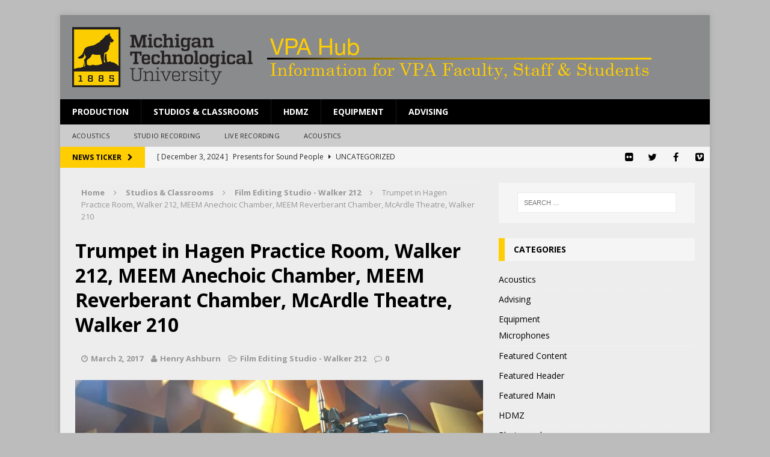

--- FILE ---
content_type: text/html; charset=UTF-8
request_url: http://hub.vpa.mtu.edu/index.php/2017/03/02/trumpet-in-hagen-practice-room-walker-212-and-meem-anechoic-chamber/
body_size: 92650
content:
<!DOCTYPE html>
<html class="no-js mh-one-sb" lang="en-US">
<head>
<meta charset="UTF-8">
<meta name="viewport" content="width=device-width, initial-scale=1.0">
<link rel="profile" href="http://gmpg.org/xfn/11" />
<link rel="pingback" href="http://hub.vpa.mtu.edu/xmlrpc.php" />
<title>Trumpet in Hagen Practice Room, Walker 212, MEEM Anechoic Chamber, MEEM Reverberant Chamber, McArdle Theatre, Walker 210 &#8211; VPA Hub</title>
<meta name='robots' content='max-image-preview:large' />
<link rel='dns-prefetch' href='//secure.gravatar.com' />
<link rel='dns-prefetch' href='//stats.wp.com' />
<link rel='dns-prefetch' href='//fonts.googleapis.com' />
<link rel='dns-prefetch' href='//v0.wordpress.com' />
<link rel='preconnect' href='//i0.wp.com' />
<link rel='preconnect' href='//c0.wp.com' />
<link rel="alternate" type="application/rss+xml" title="VPA Hub &raquo; Feed" href="http://hub.vpa.mtu.edu/index.php/feed/" />
<link rel="alternate" type="application/rss+xml" title="VPA Hub &raquo; Comments Feed" href="http://hub.vpa.mtu.edu/index.php/comments/feed/" />
<link rel="alternate" type="application/rss+xml" title="VPA Hub &raquo; Trumpet in Hagen Practice Room, Walker 212, MEEM Anechoic Chamber, MEEM Reverberant Chamber, McArdle Theatre, Walker 210 Comments Feed" href="http://hub.vpa.mtu.edu/index.php/2017/03/02/trumpet-in-hagen-practice-room-walker-212-and-meem-anechoic-chamber/feed/" />
<link rel="alternate" title="oEmbed (JSON)" type="application/json+oembed" href="http://hub.vpa.mtu.edu/index.php/wp-json/oembed/1.0/embed?url=http%3A%2F%2Fhub.vpa.mtu.edu%2Findex.php%2F2017%2F03%2F02%2Ftrumpet-in-hagen-practice-room-walker-212-and-meem-anechoic-chamber%2F" />
<link rel="alternate" title="oEmbed (XML)" type="text/xml+oembed" href="http://hub.vpa.mtu.edu/index.php/wp-json/oembed/1.0/embed?url=http%3A%2F%2Fhub.vpa.mtu.edu%2Findex.php%2F2017%2F03%2F02%2Ftrumpet-in-hagen-practice-room-walker-212-and-meem-anechoic-chamber%2F&#038;format=xml" />
<style id='wp-img-auto-sizes-contain-inline-css' type='text/css'>
img:is([sizes=auto i],[sizes^="auto," i]){contain-intrinsic-size:3000px 1500px}
/*# sourceURL=wp-img-auto-sizes-contain-inline-css */
</style>
<link rel='stylesheet' id='jetpack_related-posts-css' href='https://c0.wp.com/p/jetpack/15.4/modules/related-posts/related-posts.css' type='text/css' media='all' />
<style id='wp-emoji-styles-inline-css' type='text/css'>

	img.wp-smiley, img.emoji {
		display: inline !important;
		border: none !important;
		box-shadow: none !important;
		height: 1em !important;
		width: 1em !important;
		margin: 0 0.07em !important;
		vertical-align: -0.1em !important;
		background: none !important;
		padding: 0 !important;
	}
/*# sourceURL=wp-emoji-styles-inline-css */
</style>
<style id='wp-block-library-inline-css' type='text/css'>
:root{--wp-block-synced-color:#7a00df;--wp-block-synced-color--rgb:122,0,223;--wp-bound-block-color:var(--wp-block-synced-color);--wp-editor-canvas-background:#ddd;--wp-admin-theme-color:#007cba;--wp-admin-theme-color--rgb:0,124,186;--wp-admin-theme-color-darker-10:#006ba1;--wp-admin-theme-color-darker-10--rgb:0,107,160.5;--wp-admin-theme-color-darker-20:#005a87;--wp-admin-theme-color-darker-20--rgb:0,90,135;--wp-admin-border-width-focus:2px}@media (min-resolution:192dpi){:root{--wp-admin-border-width-focus:1.5px}}.wp-element-button{cursor:pointer}:root .has-very-light-gray-background-color{background-color:#eee}:root .has-very-dark-gray-background-color{background-color:#313131}:root .has-very-light-gray-color{color:#eee}:root .has-very-dark-gray-color{color:#313131}:root .has-vivid-green-cyan-to-vivid-cyan-blue-gradient-background{background:linear-gradient(135deg,#00d084,#0693e3)}:root .has-purple-crush-gradient-background{background:linear-gradient(135deg,#34e2e4,#4721fb 50%,#ab1dfe)}:root .has-hazy-dawn-gradient-background{background:linear-gradient(135deg,#faaca8,#dad0ec)}:root .has-subdued-olive-gradient-background{background:linear-gradient(135deg,#fafae1,#67a671)}:root .has-atomic-cream-gradient-background{background:linear-gradient(135deg,#fdd79a,#004a59)}:root .has-nightshade-gradient-background{background:linear-gradient(135deg,#330968,#31cdcf)}:root .has-midnight-gradient-background{background:linear-gradient(135deg,#020381,#2874fc)}:root{--wp--preset--font-size--normal:16px;--wp--preset--font-size--huge:42px}.has-regular-font-size{font-size:1em}.has-larger-font-size{font-size:2.625em}.has-normal-font-size{font-size:var(--wp--preset--font-size--normal)}.has-huge-font-size{font-size:var(--wp--preset--font-size--huge)}.has-text-align-center{text-align:center}.has-text-align-left{text-align:left}.has-text-align-right{text-align:right}.has-fit-text{white-space:nowrap!important}#end-resizable-editor-section{display:none}.aligncenter{clear:both}.items-justified-left{justify-content:flex-start}.items-justified-center{justify-content:center}.items-justified-right{justify-content:flex-end}.items-justified-space-between{justify-content:space-between}.screen-reader-text{border:0;clip-path:inset(50%);height:1px;margin:-1px;overflow:hidden;padding:0;position:absolute;width:1px;word-wrap:normal!important}.screen-reader-text:focus{background-color:#ddd;clip-path:none;color:#444;display:block;font-size:1em;height:auto;left:5px;line-height:normal;padding:15px 23px 14px;text-decoration:none;top:5px;width:auto;z-index:100000}html :where(.has-border-color){border-style:solid}html :where([style*=border-top-color]){border-top-style:solid}html :where([style*=border-right-color]){border-right-style:solid}html :where([style*=border-bottom-color]){border-bottom-style:solid}html :where([style*=border-left-color]){border-left-style:solid}html :where([style*=border-width]){border-style:solid}html :where([style*=border-top-width]){border-top-style:solid}html :where([style*=border-right-width]){border-right-style:solid}html :where([style*=border-bottom-width]){border-bottom-style:solid}html :where([style*=border-left-width]){border-left-style:solid}html :where(img[class*=wp-image-]){height:auto;max-width:100%}:where(figure){margin:0 0 1em}html :where(.is-position-sticky){--wp-admin--admin-bar--position-offset:var(--wp-admin--admin-bar--height,0px)}@media screen and (max-width:600px){html :where(.is-position-sticky){--wp-admin--admin-bar--position-offset:0px}}

/*# sourceURL=wp-block-library-inline-css */
</style><link rel='stylesheet' id='mediaelement-css' href='https://c0.wp.com/c/6.9/wp-includes/js/mediaelement/mediaelementplayer-legacy.min.css' type='text/css' media='all' />
<link rel='stylesheet' id='wp-mediaelement-css' href='https://c0.wp.com/c/6.9/wp-includes/js/mediaelement/wp-mediaelement.min.css' type='text/css' media='all' />
<style id='global-styles-inline-css' type='text/css'>
:root{--wp--preset--aspect-ratio--square: 1;--wp--preset--aspect-ratio--4-3: 4/3;--wp--preset--aspect-ratio--3-4: 3/4;--wp--preset--aspect-ratio--3-2: 3/2;--wp--preset--aspect-ratio--2-3: 2/3;--wp--preset--aspect-ratio--16-9: 16/9;--wp--preset--aspect-ratio--9-16: 9/16;--wp--preset--color--black: #000000;--wp--preset--color--cyan-bluish-gray: #abb8c3;--wp--preset--color--white: #ffffff;--wp--preset--color--pale-pink: #f78da7;--wp--preset--color--vivid-red: #cf2e2e;--wp--preset--color--luminous-vivid-orange: #ff6900;--wp--preset--color--luminous-vivid-amber: #fcb900;--wp--preset--color--light-green-cyan: #7bdcb5;--wp--preset--color--vivid-green-cyan: #00d084;--wp--preset--color--pale-cyan-blue: #8ed1fc;--wp--preset--color--vivid-cyan-blue: #0693e3;--wp--preset--color--vivid-purple: #9b51e0;--wp--preset--gradient--vivid-cyan-blue-to-vivid-purple: linear-gradient(135deg,rgb(6,147,227) 0%,rgb(155,81,224) 100%);--wp--preset--gradient--light-green-cyan-to-vivid-green-cyan: linear-gradient(135deg,rgb(122,220,180) 0%,rgb(0,208,130) 100%);--wp--preset--gradient--luminous-vivid-amber-to-luminous-vivid-orange: linear-gradient(135deg,rgb(252,185,0) 0%,rgb(255,105,0) 100%);--wp--preset--gradient--luminous-vivid-orange-to-vivid-red: linear-gradient(135deg,rgb(255,105,0) 0%,rgb(207,46,46) 100%);--wp--preset--gradient--very-light-gray-to-cyan-bluish-gray: linear-gradient(135deg,rgb(238,238,238) 0%,rgb(169,184,195) 100%);--wp--preset--gradient--cool-to-warm-spectrum: linear-gradient(135deg,rgb(74,234,220) 0%,rgb(151,120,209) 20%,rgb(207,42,186) 40%,rgb(238,44,130) 60%,rgb(251,105,98) 80%,rgb(254,248,76) 100%);--wp--preset--gradient--blush-light-purple: linear-gradient(135deg,rgb(255,206,236) 0%,rgb(152,150,240) 100%);--wp--preset--gradient--blush-bordeaux: linear-gradient(135deg,rgb(254,205,165) 0%,rgb(254,45,45) 50%,rgb(107,0,62) 100%);--wp--preset--gradient--luminous-dusk: linear-gradient(135deg,rgb(255,203,112) 0%,rgb(199,81,192) 50%,rgb(65,88,208) 100%);--wp--preset--gradient--pale-ocean: linear-gradient(135deg,rgb(255,245,203) 0%,rgb(182,227,212) 50%,rgb(51,167,181) 100%);--wp--preset--gradient--electric-grass: linear-gradient(135deg,rgb(202,248,128) 0%,rgb(113,206,126) 100%);--wp--preset--gradient--midnight: linear-gradient(135deg,rgb(2,3,129) 0%,rgb(40,116,252) 100%);--wp--preset--font-size--small: 13px;--wp--preset--font-size--medium: 20px;--wp--preset--font-size--large: 36px;--wp--preset--font-size--x-large: 42px;--wp--preset--spacing--20: 0.44rem;--wp--preset--spacing--30: 0.67rem;--wp--preset--spacing--40: 1rem;--wp--preset--spacing--50: 1.5rem;--wp--preset--spacing--60: 2.25rem;--wp--preset--spacing--70: 3.38rem;--wp--preset--spacing--80: 5.06rem;--wp--preset--shadow--natural: 6px 6px 9px rgba(0, 0, 0, 0.2);--wp--preset--shadow--deep: 12px 12px 50px rgba(0, 0, 0, 0.4);--wp--preset--shadow--sharp: 6px 6px 0px rgba(0, 0, 0, 0.2);--wp--preset--shadow--outlined: 6px 6px 0px -3px rgb(255, 255, 255), 6px 6px rgb(0, 0, 0);--wp--preset--shadow--crisp: 6px 6px 0px rgb(0, 0, 0);}:where(.is-layout-flex){gap: 0.5em;}:where(.is-layout-grid){gap: 0.5em;}body .is-layout-flex{display: flex;}.is-layout-flex{flex-wrap: wrap;align-items: center;}.is-layout-flex > :is(*, div){margin: 0;}body .is-layout-grid{display: grid;}.is-layout-grid > :is(*, div){margin: 0;}:where(.wp-block-columns.is-layout-flex){gap: 2em;}:where(.wp-block-columns.is-layout-grid){gap: 2em;}:where(.wp-block-post-template.is-layout-flex){gap: 1.25em;}:where(.wp-block-post-template.is-layout-grid){gap: 1.25em;}.has-black-color{color: var(--wp--preset--color--black) !important;}.has-cyan-bluish-gray-color{color: var(--wp--preset--color--cyan-bluish-gray) !important;}.has-white-color{color: var(--wp--preset--color--white) !important;}.has-pale-pink-color{color: var(--wp--preset--color--pale-pink) !important;}.has-vivid-red-color{color: var(--wp--preset--color--vivid-red) !important;}.has-luminous-vivid-orange-color{color: var(--wp--preset--color--luminous-vivid-orange) !important;}.has-luminous-vivid-amber-color{color: var(--wp--preset--color--luminous-vivid-amber) !important;}.has-light-green-cyan-color{color: var(--wp--preset--color--light-green-cyan) !important;}.has-vivid-green-cyan-color{color: var(--wp--preset--color--vivid-green-cyan) !important;}.has-pale-cyan-blue-color{color: var(--wp--preset--color--pale-cyan-blue) !important;}.has-vivid-cyan-blue-color{color: var(--wp--preset--color--vivid-cyan-blue) !important;}.has-vivid-purple-color{color: var(--wp--preset--color--vivid-purple) !important;}.has-black-background-color{background-color: var(--wp--preset--color--black) !important;}.has-cyan-bluish-gray-background-color{background-color: var(--wp--preset--color--cyan-bluish-gray) !important;}.has-white-background-color{background-color: var(--wp--preset--color--white) !important;}.has-pale-pink-background-color{background-color: var(--wp--preset--color--pale-pink) !important;}.has-vivid-red-background-color{background-color: var(--wp--preset--color--vivid-red) !important;}.has-luminous-vivid-orange-background-color{background-color: var(--wp--preset--color--luminous-vivid-orange) !important;}.has-luminous-vivid-amber-background-color{background-color: var(--wp--preset--color--luminous-vivid-amber) !important;}.has-light-green-cyan-background-color{background-color: var(--wp--preset--color--light-green-cyan) !important;}.has-vivid-green-cyan-background-color{background-color: var(--wp--preset--color--vivid-green-cyan) !important;}.has-pale-cyan-blue-background-color{background-color: var(--wp--preset--color--pale-cyan-blue) !important;}.has-vivid-cyan-blue-background-color{background-color: var(--wp--preset--color--vivid-cyan-blue) !important;}.has-vivid-purple-background-color{background-color: var(--wp--preset--color--vivid-purple) !important;}.has-black-border-color{border-color: var(--wp--preset--color--black) !important;}.has-cyan-bluish-gray-border-color{border-color: var(--wp--preset--color--cyan-bluish-gray) !important;}.has-white-border-color{border-color: var(--wp--preset--color--white) !important;}.has-pale-pink-border-color{border-color: var(--wp--preset--color--pale-pink) !important;}.has-vivid-red-border-color{border-color: var(--wp--preset--color--vivid-red) !important;}.has-luminous-vivid-orange-border-color{border-color: var(--wp--preset--color--luminous-vivid-orange) !important;}.has-luminous-vivid-amber-border-color{border-color: var(--wp--preset--color--luminous-vivid-amber) !important;}.has-light-green-cyan-border-color{border-color: var(--wp--preset--color--light-green-cyan) !important;}.has-vivid-green-cyan-border-color{border-color: var(--wp--preset--color--vivid-green-cyan) !important;}.has-pale-cyan-blue-border-color{border-color: var(--wp--preset--color--pale-cyan-blue) !important;}.has-vivid-cyan-blue-border-color{border-color: var(--wp--preset--color--vivid-cyan-blue) !important;}.has-vivid-purple-border-color{border-color: var(--wp--preset--color--vivid-purple) !important;}.has-vivid-cyan-blue-to-vivid-purple-gradient-background{background: var(--wp--preset--gradient--vivid-cyan-blue-to-vivid-purple) !important;}.has-light-green-cyan-to-vivid-green-cyan-gradient-background{background: var(--wp--preset--gradient--light-green-cyan-to-vivid-green-cyan) !important;}.has-luminous-vivid-amber-to-luminous-vivid-orange-gradient-background{background: var(--wp--preset--gradient--luminous-vivid-amber-to-luminous-vivid-orange) !important;}.has-luminous-vivid-orange-to-vivid-red-gradient-background{background: var(--wp--preset--gradient--luminous-vivid-orange-to-vivid-red) !important;}.has-very-light-gray-to-cyan-bluish-gray-gradient-background{background: var(--wp--preset--gradient--very-light-gray-to-cyan-bluish-gray) !important;}.has-cool-to-warm-spectrum-gradient-background{background: var(--wp--preset--gradient--cool-to-warm-spectrum) !important;}.has-blush-light-purple-gradient-background{background: var(--wp--preset--gradient--blush-light-purple) !important;}.has-blush-bordeaux-gradient-background{background: var(--wp--preset--gradient--blush-bordeaux) !important;}.has-luminous-dusk-gradient-background{background: var(--wp--preset--gradient--luminous-dusk) !important;}.has-pale-ocean-gradient-background{background: var(--wp--preset--gradient--pale-ocean) !important;}.has-electric-grass-gradient-background{background: var(--wp--preset--gradient--electric-grass) !important;}.has-midnight-gradient-background{background: var(--wp--preset--gradient--midnight) !important;}.has-small-font-size{font-size: var(--wp--preset--font-size--small) !important;}.has-medium-font-size{font-size: var(--wp--preset--font-size--medium) !important;}.has-large-font-size{font-size: var(--wp--preset--font-size--large) !important;}.has-x-large-font-size{font-size: var(--wp--preset--font-size--x-large) !important;}
/*# sourceURL=global-styles-inline-css */
</style>

<style id='classic-theme-styles-inline-css' type='text/css'>
/*! This file is auto-generated */
.wp-block-button__link{color:#fff;background-color:#32373c;border-radius:9999px;box-shadow:none;text-decoration:none;padding:calc(.667em + 2px) calc(1.333em + 2px);font-size:1.125em}.wp-block-file__button{background:#32373c;color:#fff;text-decoration:none}
/*# sourceURL=/wp-includes/css/classic-themes.min.css */
</style>
<link rel='stylesheet' id='wp-ulike-css' href='http://hub.vpa.mtu.edu/wp-content/plugins/wp-ulike/assets/css/wp-ulike.min.css?ver=4.8.3.1' type='text/css' media='all' />
<link rel='stylesheet' id='mh-magazine-css' href='http://hub.vpa.mtu.edu/wp-content/themes/mh-magazine/style.css?ver=3.3.0' type='text/css' media='all' />
<link rel='stylesheet' id='mh-font-awesome-css' href='http://hub.vpa.mtu.edu/wp-content/themes/mh-magazine/includes/font-awesome.min.css' type='text/css' media='all' />
<link rel='stylesheet' id='mh-google-fonts-css' href='https://fonts.googleapis.com/css?family=Open+Sans:300,400,400italic,600,700' type='text/css' media='all' />
<link rel='stylesheet' id='sharedaddy-css' href='https://c0.wp.com/p/jetpack/15.4/modules/sharedaddy/sharing.css' type='text/css' media='all' />
<link rel='stylesheet' id='social-logos-css' href='https://c0.wp.com/p/jetpack/15.4/_inc/social-logos/social-logos.min.css' type='text/css' media='all' />
<script type="text/javascript" id="jetpack_related-posts-js-extra">
/* <![CDATA[ */
var related_posts_js_options = {"post_heading":"h4"};
//# sourceURL=jetpack_related-posts-js-extra
/* ]]> */
</script>
<script type="text/javascript" src="https://c0.wp.com/p/jetpack/15.4/_inc/build/related-posts/related-posts.min.js" id="jetpack_related-posts-js"></script>
<script type="text/javascript" src="https://c0.wp.com/c/6.9/wp-includes/js/jquery/jquery.min.js" id="jquery-core-js"></script>
<script type="text/javascript" src="https://c0.wp.com/c/6.9/wp-includes/js/jquery/jquery-migrate.min.js" id="jquery-migrate-js"></script>
<script type="text/javascript" src="http://hub.vpa.mtu.edu/wp-content/themes/mh-magazine/js/scripts.js?ver=6.9" id="mh-scripts-js"></script>
<link rel="https://api.w.org/" href="http://hub.vpa.mtu.edu/index.php/wp-json/" /><link rel="alternate" title="JSON" type="application/json" href="http://hub.vpa.mtu.edu/index.php/wp-json/wp/v2/posts/569" /><link rel="EditURI" type="application/rsd+xml" title="RSD" href="http://hub.vpa.mtu.edu/xmlrpc.php?rsd" />
<meta name="generator" content="WordPress 6.9" />
<link rel="canonical" href="http://hub.vpa.mtu.edu/index.php/2017/03/02/trumpet-in-hagen-practice-room-walker-212-and-meem-anechoic-chamber/" />
<link rel='shortlink' href='https://wp.me/p7tfSI-9b' />
	<style>img#wpstats{display:none}</style>
		<style type="text/css">
.mh-header { background: #8a8b8c; }
.mh-wrapper, #mh-mobile .mh-slider-layout4 .mh-slider-caption { background: #ededed; }
.mh-breadcrumb, .entry-meta, .mh-subheading-top, .mh-loop-item, .mh-loop-ad, .mh-sitemap-list > li, .mh-sitemap-list .children li, .mh-custom-posts-item, .mh-posts-large-item, .mh-posts-list-item, .mh-posts-grid-widget-more, #mh-mobile .mh-posts-grid-item, #mh-mobile .mh-posts-digest-wrap, #mh-mobile .mh-posts-digest-item, #mh-mobile .mh-posts-focus-item, .mh-category-column-item, .mh-user-item, .widget_archive li, .widget_categories li, .widget_pages li a, .widget_meta li, .widget_nav_menu .menu > li, .widget_rss li, .widget_recent_entries li, .recentcomments, .wpcf7-form, .mh-box, table, td, th, pre, code { border-color: rgba(255, 255, 255, 0.3); }
#mh-mobile .mh-posts-stacked-overlay-small { border-color: #ededed; }
.mh-header-nav li:hover, .mh-header-nav ul li:hover > ul, .mh-main-nav-wrap, .mh-main-nav, .mh-main-nav ul li:hover > ul, .mh-extra-nav li:hover, .mh-extra-nav ul li:hover > ul, .mh-footer-nav li:hover, .mh-footer-nav ul li:hover > ul, .mh-social-nav li a:hover, .entry-tags li, .mh-slider-caption, .mh-widget-col-1 .mh-slider-caption, .mh-widget-col-1 .mh-posts-lineup-caption, .mh-carousel-layout1, .mh-spotlight-widget, .mh-social-widget li a, .mh-author-bio-widget, .mh-footer-widget .mh-tab-comment-excerpt, .mh-nip-item:hover .mh-nip-overlay, .mh-widget .tagcloud a, .mh-footer-widget .tagcloud a, .mh-footer, .mh-copyright-wrap, input[type=submit]:hover, #respond #cancel-comment-reply-link:hover, #infinite-handle span:hover { background: #000000; }
.mh-extra-nav-bg { background: rgba(0, 0, 0, 0.2); }
.mh-slider-caption, .mh-posts-stacked-title, .mh-posts-lineup-caption { background: #000000; background: rgba(0, 0, 0, 0.8); }
@media screen and (max-width: 900px) { #mh-mobile .mh-slider-caption, #mh-mobile .mh-posts-lineup-caption { background: rgba(0, 0, 0, 1); } }
.slicknav_menu, .slicknav_nav ul, #mh-mobile .mh-footer-widget .mh-posts-stacked-overlay { border-color: #000000; }
.mh-copyright, .mh-copyright a { color: #fff; }
.mh-widget-layout4 .mh-widget-title { background: #ffcd00; background: rgba(255, 205, 0, 0.6); }
.mh-preheader, .mh-wide-layout .mh-subheader, .mh-ticker-title, .mh-main-nav li:hover, .mh-footer-nav, .slicknav_menu, .slicknav_btn, .slicknav_nav .slicknav_item:hover, .slicknav_nav a:hover, .mh-back-to-top, .mh-subheading, .entry-tags .fa, .entry-tags li:hover, .mh-widget-layout2 .mh-widget-title, .mh-widget-layout4 .mh-widget-title-inner, .mh-widget-layout4 .mh-footer-widget-title, #mh-mobile .flex-control-paging li a.flex-active, .mh-image-caption, .mh-carousel-layout1 .mh-carousel-caption, .mh-tab-button.active, .mh-tab-button.active:hover, .mh-footer-widget .mh-tab-button.active, .mh-social-widget li:hover a, .mh-footer-widget .mh-social-widget li a, .mh-footer-widget .mh-author-bio-widget, .tagcloud a:hover, .mh-widget .tagcloud a:hover, .mh-footer-widget .tagcloud a:hover, .mh-posts-stacked-meta, .page-numbers:hover, .mh-loop-pagination .current, .mh-comments-pagination .current, .pagelink, a:hover .pagelink, input[type=submit], #respond #cancel-comment-reply-link, #infinite-handle span { background: #ffcd00; }
blockquote, .mh-category-desc, .mh-widget-layout1 .mh-widget-title, .mh-widget-layout3 .mh-widget-title, #mh-mobile .mh-slider-caption, .mh-carousel-layout1, .mh-spotlight-widget, .mh-author-bio-widget, .mh-author-bio-title, .mh-author-bio-image-frame, .mh-video-widget, .mh-tab-buttons, .bypostauthor .mh-comment-meta, textarea:hover, input[type=text]:hover, input[type=email]:hover, input[type=tel]:hover, input[type=url]:hover { border-color: #ffcd00; }
.mh-dropcap, .mh-carousel-layout1 .flex-direction-nav a, .mh-carousel-layout2 .mh-carousel-caption, .mh-posts-digest-small-category, .mh-posts-lineup-more { color: #ffcd00; }
.mh-header-nav-top li a, .mh-wide-layout .mh-header-nav-bottom li a, .mh-main-nav li:hover > a, .mh-footer-nav li a, .mh-social-nav-top .fa-mh-social, .mh-wide-layout .mh-social-nav-bottom .fa-mh-social, .slicknav_nav a, .slicknav_nav a:hover, .slicknav_nav .slicknav_item:hover, .slicknav_menu .slicknav_menutxt, .mh-header-date-top, .mh-wide-layout .mh-header-date-bottom, .mh-ticker-title, .mh-boxed-layout .mh-ticker-item-top a, .mh-wide-layout .mh-ticker-item a, .mh-subheading, .entry-tags .fa, .entry-tags a:hover, .mh-content .current, .page-numbers:hover, .pagelink, a:hover .pagelink, .mh-back-to-top, .mh-back-to-top:hover, .mh-widget-layout2 .mh-widget-title, .mh-widget-layout2 .mh-widget-title a, .mh-widget-layout4 .mh-widget-title-inner, .mh-widget-layout4 .mh-widget-title-inner a, .mh-image-caption, .mh-carousel-layout1 .mh-carousel-caption, .mh-footer-widget .mh-author-bio-title, .mh-footer-widget .mh-author-bio-text, .mh-social-widget li:hover .fa-mh-social, .mh-footer-widget .mh-social-widget .fa-mh-social, #mh-mobile .mh-tab-button.active, .mh-tab-button.active:hover, .tagcloud a:hover, .mh-widget .tagcloud a:hover, .mh-footer-widget .tagcloud a:hover, .mh-posts-stacked-meta, .mh-posts-stacked-meta a, .mh-posts-stacked-meta a:hover, input[type=submit], #respond #cancel-comment-reply-link, #infinite-handle span { color: #000000; }
.slicknav_menu .slicknav_icon-bar { background: #000000; }
.entry-content a, .mh-comment-content a { color: #a58f00; }
a:hover, .entry-content a:hover, .mh-author-box a:hover, .mh-post-nav a:hover, .mh-comment-content a:hover, #respond a:hover, .mh-meta a:hover, .mh-breadcrumb a:hover, .mh-tabbed-widget a:hover { color: #665b00; }
</style>
<!--[if lt IE 9]>
<script src="http://hub.vpa.mtu.edu/wp-content/themes/mh-magazine/js/css3-mediaqueries.js"></script>
<![endif]-->
<style type="text/css">.recentcomments a{display:inline !important;padding:0 !important;margin:0 !important;}</style><style type="text/css" id="custom-background-css">
body.custom-background { background-color: #bcbcbc; }
</style>
	
<!-- Jetpack Open Graph Tags -->
<meta property="og:type" content="article" />
<meta property="og:title" content="Trumpet in Hagen Practice Room, Walker 212, MEEM Anechoic Chamber, MEEM Reverberant Chamber, McArdle Theatre, Walker 210" />
<meta property="og:url" content="http://hub.vpa.mtu.edu/index.php/2017/03/02/trumpet-in-hagen-practice-room-walker-212-and-meem-anechoic-chamber/" />
<meta property="og:description" content="Overview Trumpet in Hagen Practice Room, Walker 212, MEEM Anechoic Chamber, MEEM Reverberant Chamber, McArdle Theatre, Walker 210: A trumpet was played around the perimeter of each of these rooms o…" />
<meta property="article:published_time" content="2017-03-02T05:12:52+00:00" />
<meta property="article:modified_time" content="2023-05-03T20:10:56+00:00" />
<meta property="og:site_name" content="VPA Hub" />
<meta property="og:image" content="https://i0.wp.com/hub.vpa.mtu.edu/wp-content/uploads/2017/03/Research-2-Trumpet-Anechoic.jpg?fit=1200%2C900" />
<meta property="og:image:width" content="1200" />
<meta property="og:image:height" content="900" />
<meta property="og:image:alt" content="" />
<meta property="og:locale" content="en_US" />
<meta name="twitter:text:title" content="Trumpet in Hagen Practice Room, Walker 212, MEEM Anechoic Chamber, MEEM Reverberant Chamber, McArdle Theatre, Walker 210" />
<meta name="twitter:image" content="https://i0.wp.com/hub.vpa.mtu.edu/wp-content/uploads/2017/03/Research-2-Trumpet-Anechoic.jpg?fit=1200%2C900&#038;w=640" />
<meta name="twitter:card" content="summary_large_image" />

<!-- End Jetpack Open Graph Tags -->
<link rel="icon" href="https://i0.wp.com/hub.vpa.mtu.edu/wp-content/uploads/2016/11/cropped-black.jpg?fit=32%2C32" sizes="32x32" />
<link rel="icon" href="https://i0.wp.com/hub.vpa.mtu.edu/wp-content/uploads/2016/11/cropped-black.jpg?fit=192%2C192" sizes="192x192" />
<link rel="apple-touch-icon" href="https://i0.wp.com/hub.vpa.mtu.edu/wp-content/uploads/2016/11/cropped-black.jpg?fit=180%2C180" />
<meta name="msapplication-TileImage" content="https://i0.wp.com/hub.vpa.mtu.edu/wp-content/uploads/2016/11/cropped-black.jpg?fit=270%2C270" />
<link rel='stylesheet' id='jetpack-swiper-library-css' href='https://c0.wp.com/p/jetpack/15.4/_inc/blocks/swiper.css' type='text/css' media='all' />
<link rel='stylesheet' id='jetpack-carousel-css' href='https://c0.wp.com/p/jetpack/15.4/modules/carousel/jetpack-carousel.css' type='text/css' media='all' />
</head>
<body id="mh-mobile" class="wp-singular post-template-default single single-post postid-569 single-format-standard custom-background wp-theme-mh-magazine mh-boxed-layout mh-right-sb mh-loop-layout1 mh-widget-layout3">
<div class="mh-container mh-container-outer">
<div class="mh-header-mobile-nav clearfix"></div>
<header class="mh-header">
	<div class="mh-container mh-container-inner mh-row clearfix">
		<div class="mh-col-1-1 mh-custom-header">
<a href="http://hub.vpa.mtu.edu/" title="VPA Hub" rel="home">
<div class="mh-site-logo" role="banner">
<img class="mh-header-image" src="http://hub.vpa.mtu.edu/wp-content/uploads/2016/11/vpa-full-color-small.png" height="100" width="975" alt="VPA Hub" />
</div>
</a>
</div>
	</div>
	<div class="mh-main-nav-wrap">
		<nav class="mh-main-nav mh-container mh-container-inner clearfix">
			<div class="menu-categories-container"><ul id="menu-categories" class="menu"><li id="menu-item-45" class="menu-item menu-item-type-taxonomy menu-item-object-category menu-item-45"><a href="http://hub.vpa.mtu.edu/index.php/category/production/">Production</a></li>
<li id="menu-item-46" class="menu-item menu-item-type-taxonomy menu-item-object-category current-post-ancestor menu-item-46"><a href="http://hub.vpa.mtu.edu/index.php/category/studios-classrooms/">Studios &#038; Classrooms</a></li>
<li id="menu-item-335" class="menu-item menu-item-type-taxonomy menu-item-object-category menu-item-335"><a href="http://hub.vpa.mtu.edu/index.php/category/hdmz/">HDMZ</a></li>
<li id="menu-item-334" class="menu-item menu-item-type-taxonomy menu-item-object-category menu-item-334"><a href="http://hub.vpa.mtu.edu/index.php/category/equipment/">Equipment</a></li>
<li id="menu-item-337" class="menu-item menu-item-type-taxonomy menu-item-object-category menu-item-337"><a href="http://hub.vpa.mtu.edu/index.php/category/advising/">Advising</a></li>
</ul></div>		</nav>
	</div>
			<div class="mh-extra-nav-wrap">
			<div class="mh-extra-nav-bg">
				<nav class="mh-extra-nav mh-container mh-container-inner clearfix">
					<div class="menu-categories-2-container"><ul id="menu-categories-2" class="menu"><li id="menu-item-50" class="menu-item menu-item-type-taxonomy menu-item-object-category menu-item-50"><a href="http://hub.vpa.mtu.edu/index.php/category/acoustics/">Acoustics</a></li>
<li id="menu-item-51" class="menu-item menu-item-type-taxonomy menu-item-object-category menu-item-51"><a href="http://hub.vpa.mtu.edu/index.php/category/production/studio-recording/">Studio Recording</a></li>
<li id="menu-item-52" class="menu-item menu-item-type-taxonomy menu-item-object-category menu-item-52"><a href="http://hub.vpa.mtu.edu/index.php/category/production/live-recording/">Live Recording</a></li>
<li id="menu-item-329" class="menu-item menu-item-type-taxonomy menu-item-object-category menu-item-329"><a href="http://hub.vpa.mtu.edu/index.php/category/acoustics/">Acoustics</a></li>
</ul></div>				</nav>
			</div>
		</div>
	</header>
	<div class="mh-subheader">
		<div class="mh-container mh-container-inner mh-row clearfix">
							<div class="mh-header-bar-content mh-header-bar-bottom-left mh-col-2-3 clearfix">
											<div class="mh-header-ticker mh-header-ticker-bottom">
							<div class="mh-ticker-bottom">
			<div class="mh-ticker-title mh-ticker-title-bottom">
			News Ticker<i class="fa fa-chevron-right"></i>		</div>
		<div class="mh-ticker-content mh-ticker-content-bottom">
		<ul id="mh-ticker-loop-bottom">				<li class="mh-ticker-item mh-ticker-item-bottom">
					<a href="http://hub.vpa.mtu.edu/index.php/2024/12/03/presents-for-sound-people/" title="Presents for Sound People">
						<span class="mh-ticker-item-date mh-ticker-item-date-bottom">
                        	[ December 3, 2024 ]                        </span>
						<span class="mh-ticker-item-title mh-ticker-item-title-bottom">
							Presents for Sound People						</span>
						<span class="mh-ticker-item-cat mh-ticker-item-cat-bottom">
							<i class="fa fa-caret-right"></i>
														Uncategorized						</span>
					</a>
				</li>				<li class="mh-ticker-item mh-ticker-item-bottom">
					<a href="http://hub.vpa.mtu.edu/index.php/2023/12/15/mcardle-rep-reverb-system/" title="McArdle Rep Reverb System">
						<span class="mh-ticker-item-date mh-ticker-item-date-bottom">
                        	[ December 15, 2023 ]                        </span>
						<span class="mh-ticker-item-title mh-ticker-item-title-bottom">
							McArdle Rep Reverb System						</span>
						<span class="mh-ticker-item-cat mh-ticker-item-cat-bottom">
							<i class="fa fa-caret-right"></i>
														Uncategorized						</span>
					</a>
				</li>				<li class="mh-ticker-item mh-ticker-item-bottom">
					<a href="http://hub.vpa.mtu.edu/index.php/2021/10/02/vpa-photos/" title="VPA Photos">
						<span class="mh-ticker-item-date mh-ticker-item-date-bottom">
                        	[ October 2, 2021 ]                        </span>
						<span class="mh-ticker-item-title mh-ticker-item-title-bottom">
							VPA Photos						</span>
						<span class="mh-ticker-item-cat mh-ticker-item-cat-bottom">
							<i class="fa fa-caret-right"></i>
														Photography						</span>
					</a>
				</li>				<li class="mh-ticker-item mh-ticker-item-bottom">
					<a href="http://hub.vpa.mtu.edu/index.php/2021/09/06/2663-3663-career-development-courses/" title="2663/3663 Career Development Courses">
						<span class="mh-ticker-item-date mh-ticker-item-date-bottom">
                        	[ September 6, 2021 ]                        </span>
						<span class="mh-ticker-item-title mh-ticker-item-title-bottom">
							2663/3663 Career Development Courses						</span>
						<span class="mh-ticker-item-cat mh-ticker-item-cat-bottom">
							<i class="fa fa-caret-right"></i>
														Advising						</span>
					</a>
				</li>				<li class="mh-ticker-item mh-ticker-item-bottom">
					<a href="http://hub.vpa.mtu.edu/index.php/2020/10/19/rozsa-215-studio-tutorials/" title="Rozsa 215: Recording Studio Tutorials">
						<span class="mh-ticker-item-date mh-ticker-item-date-bottom">
                        	[ October 19, 2020 ]                        </span>
						<span class="mh-ticker-item-title mh-ticker-item-title-bottom">
							Rozsa 215: Recording Studio Tutorials						</span>
						<span class="mh-ticker-item-cat mh-ticker-item-cat-bottom">
							<i class="fa fa-caret-right"></i>
														Recording Studio - Rozsa 215						</span>
					</a>
				</li>		</ul>
	</div>
</div>						</div>
									</div>
										<div class="mh-header-bar-content mh-header-bar-bottom-right mh-col-1-3 clearfix">
											<nav class="mh-social-icons mh-social-nav mh-social-nav-bottom clearfix">
							<div class="menu-social-container"><ul id="menu-social" class="menu"><li id="menu-item-34" class="menu-item menu-item-type-custom menu-item-object-custom menu-item-34"><a href="https://www.flickr.com/photos/mtu_vpa/albums"><i class="fa fa-mh-social"></i><span class="screen-reader-text">flikr</span></a></li>
<li id="menu-item-35" class="menu-item menu-item-type-custom menu-item-object-custom menu-item-35"><a href="https://twitter.com/Rozsa_Center"><i class="fa fa-mh-social"></i><span class="screen-reader-text">twitter</span></a></li>
<li id="menu-item-36" class="menu-item menu-item-type-custom menu-item-object-custom menu-item-36"><a href="https://www.facebook.com/groups/118898348144817/"><i class="fa fa-mh-social"></i><span class="screen-reader-text">facebook</span></a></li>
<li id="menu-item-345" class="menu-item menu-item-type-custom menu-item-object-custom menu-item-345"><a href="https://vimeo.com/mtuvpa/groups/"><i class="fa fa-mh-social"></i><span class="screen-reader-text">vimeo</span></a></li>
</ul></div>						</nav>
									</div>
					</div>
	</div>
<div class="mh-wrapper clearfix">
	<div class="mh-main clearfix">
		<div id="main-content" class="mh-content"><nav class="mh-breadcrumb"><span itemscope itemtype="http://data-vocabulary.org/Breadcrumb"><a href="http://hub.vpa.mtu.edu" itemprop="url"><span itemprop="title">Home</span></a></span><span class="mh-breadcrumb-delimiter"><i class="fa fa-angle-right"></i></span><a href="http://hub.vpa.mtu.edu/index.php/category/studios-classrooms/">Studios &amp; Classrooms</a><span class="mh-breadcrumb-delimiter"><i class="fa fa-angle-right"></i></span><span itemscope itemtype="http://data-vocabulary.org/Breadcrumb"><a href="http://hub.vpa.mtu.edu/index.php/category/studios-classrooms/walker212/" itemprop="url"><span itemprop="title">Film Editing Studio - Walker 212</span></a></span><span class="mh-breadcrumb-delimiter"><i class="fa fa-angle-right"></i></span>Trumpet in Hagen Practice Room, Walker 212, MEEM Anechoic Chamber, MEEM Reverberant Chamber, McArdle Theatre, Walker 210</nav>
<article id="post-569" class="post-569 post type-post status-publish format-standard has-post-thumbnail hentry category-walker212">
	<header class="entry-header clearfix">
		<h1 class="entry-title">
			Trumpet in Hagen Practice Room, Walker 212, MEEM Anechoic Chamber, MEEM Reverberant Chamber, McArdle Theatre, Walker 210		</h1>
		<p class="mh-meta entry-meta">
<span class="entry-meta-date updated"><i class="fa fa-clock-o"></i><a href="http://hub.vpa.mtu.edu/index.php/2017/03/">March 2, 2017</a></span>
<span class="entry-meta-author author vcard"><i class="fa fa-user"></i><a class="fn" href="http://hub.vpa.mtu.edu/index.php/author/hwashbur/">Henry Ashburn</a></span>
<span class="entry-meta-categories"><i class="fa fa-folder-open-o"></i><a href="http://hub.vpa.mtu.edu/index.php/category/studios-classrooms/walker212/" rel="category tag">Film Editing Studio - Walker 212</a></span>
<span class="entry-meta-comments"><i class="fa fa-comment-o"></i><a class="mh-comment-scroll" href="http://hub.vpa.mtu.edu/index.php/2017/03/02/trumpet-in-hagen-practice-room-walker-212-and-meem-anechoic-chamber/#mh-comments">0</a></span>
</p>
	</header>
		<div class="entry-content clearfix">
<figure class="entry-thumbnail">
<a href="http://hub.vpa.mtu.edu/index.php/2017/03/02/trumpet-in-hagen-practice-room-walker-212-and-meem-anechoic-chamber/research-2-trumpet-anechoic/"><img src="https://i0.wp.com/hub.vpa.mtu.edu/wp-content/uploads/2017/03/Research-2-Trumpet-Anechoic.jpg?resize=678%2C381" alt="" title="Research 2 Trumpet Anechoic" /></a>
</figure>
<h2>Overview</h2>
<h3>Trumpet in Hagen Practice Room, Walker 212, MEEM Anechoic Chamber, MEEM Reverberant Chamber, McArdle Theatre, Walker 210:</h3>
<p>A trumpet was played around the perimeter of each of these rooms on Michigan Technological Universities Campus:  The Hagen Practice Room, Walker 212, and MEEM Anechoic Chamber.  An Earthworks M50 on a stand about 5&#8242;-5&#8243; off the ground pointed at the ceiling was placed in the center of each room to capture the sound of the room while the trumpet was played.</p>
<p>Earthworks M50 Technical Data Sheet:</p>
<p><a href="http://hub.vpa.mtu.edu/wp-content/uploads/2017/03/M50.DataSheet.8.14.pdf" target="_blank" rel="noopener">M50 DataSheet</a></p>
<h3>Hagen Practice Room:</h3>
<audio class="wp-audio-shortcode" id="audio-569-1" preload="none" style="width: 100%;" controls="controls"><source type="audio/wav" src="http://hub.vpa.mtu.edu/wp-content/uploads/2017/03/LUFS-24-Trumpet-Hagen.wav?_=1" /><a href="http://hub.vpa.mtu.edu/wp-content/uploads/2017/03/LUFS-24-Trumpet-Hagen.wav">http://hub.vpa.mtu.edu/wp-content/uploads/2017/03/LUFS-24-Trumpet-Hagen.wav</a></audio>
<p>Mic was placed in the center of the room, and the trumpet was played up against the wall.  The door was closed.  An Apogee Duet was used for the microphone preamp.</p>
<p><a href="https://i0.wp.com/hub.vpa.mtu.edu/wp-content/uploads/2017/03/Research-2-Trumpet-Hagen.jpg"><img data-recalc-dims="1" fetchpriority="high" decoding="async" data-attachment-id="575" data-permalink="http://hub.vpa.mtu.edu/index.php/2017/03/02/trumpet-in-hagen-practice-room-walker-212-and-meem-anechoic-chamber/research-2-trumpet-hagen/" data-orig-file="https://i0.wp.com/hub.vpa.mtu.edu/wp-content/uploads/2017/03/Research-2-Trumpet-Hagen.jpg?fit=4032%2C3024" data-orig-size="4032,3024" data-comments-opened="1" data-image-meta="{&quot;aperture&quot;:&quot;0&quot;,&quot;credit&quot;:&quot;&quot;,&quot;camera&quot;:&quot;&quot;,&quot;caption&quot;:&quot;&quot;,&quot;created_timestamp&quot;:&quot;0&quot;,&quot;copyright&quot;:&quot;&quot;,&quot;focal_length&quot;:&quot;0&quot;,&quot;iso&quot;:&quot;0&quot;,&quot;shutter_speed&quot;:&quot;0&quot;,&quot;title&quot;:&quot;&quot;,&quot;orientation&quot;:&quot;0&quot;}" data-image-title="Research 2 Trumpet Hagen" data-image-description="" data-image-caption="" data-medium-file="https://i0.wp.com/hub.vpa.mtu.edu/wp-content/uploads/2017/03/Research-2-Trumpet-Hagen.jpg?fit=300%2C225" data-large-file="https://i0.wp.com/hub.vpa.mtu.edu/wp-content/uploads/2017/03/Research-2-Trumpet-Hagen.jpg?fit=678%2C509" class="aligncenter wp-image-575 size-full" src="https://i0.wp.com/hub.vpa.mtu.edu/wp-content/uploads/2017/03/Research-2-Trumpet-Hagen.jpg?resize=678%2C509" alt="Research 2 Trumpet Hagen" width="678" height="509" srcset="https://i0.wp.com/hub.vpa.mtu.edu/wp-content/uploads/2017/03/Research-2-Trumpet-Hagen.jpg?w=4032 4032w, https://i0.wp.com/hub.vpa.mtu.edu/wp-content/uploads/2017/03/Research-2-Trumpet-Hagen.jpg?resize=300%2C225 300w, https://i0.wp.com/hub.vpa.mtu.edu/wp-content/uploads/2017/03/Research-2-Trumpet-Hagen.jpg?resize=768%2C576 768w, https://i0.wp.com/hub.vpa.mtu.edu/wp-content/uploads/2017/03/Research-2-Trumpet-Hagen.jpg?resize=1024%2C768 1024w, https://i0.wp.com/hub.vpa.mtu.edu/wp-content/uploads/2017/03/Research-2-Trumpet-Hagen.jpg?resize=678%2C509 678w, https://i0.wp.com/hub.vpa.mtu.edu/wp-content/uploads/2017/03/Research-2-Trumpet-Hagen.jpg?resize=326%2C245 326w, https://i0.wp.com/hub.vpa.mtu.edu/wp-content/uploads/2017/03/Research-2-Trumpet-Hagen.jpg?resize=80%2C60 80w, https://i0.wp.com/hub.vpa.mtu.edu/wp-content/uploads/2017/03/Research-2-Trumpet-Hagen.jpg?w=1356 1356w, https://i0.wp.com/hub.vpa.mtu.edu/wp-content/uploads/2017/03/Research-2-Trumpet-Hagen.jpg?w=2034 2034w" sizes="(max-width: 678px) 100vw, 678px" /></a></p>
<h3>Walker 212:</h3>
<audio class="wp-audio-shortcode" id="audio-569-2" preload="none" style="width: 100%;" controls="controls"><source type="audio/wav" src="http://hub.vpa.mtu.edu/wp-content/uploads/2017/03/LUFS-24-Trumpet-212.wav?_=2" /><a href="http://hub.vpa.mtu.edu/wp-content/uploads/2017/03/LUFS-24-Trumpet-212.wav">http://hub.vpa.mtu.edu/wp-content/uploads/2017/03/LUFS-24-Trumpet-212.wav</a></audio>
<p>Mic was placed at the mix position in this room due to the chalkboard being at the center of the room.  The trumpet was played at the back of the room.  The door was closed.  An Apogee Duet was used for the microphone preamp.</p>
<p><a href="https://i0.wp.com/hub.vpa.mtu.edu/wp-content/uploads/2017/03/Research-2-Trumpet-212.jpg"><img data-recalc-dims="1" decoding="async" data-attachment-id="577" data-permalink="http://hub.vpa.mtu.edu/index.php/2017/03/02/trumpet-in-hagen-practice-room-walker-212-and-meem-anechoic-chamber/research-2-trumpet-212/" data-orig-file="https://i0.wp.com/hub.vpa.mtu.edu/wp-content/uploads/2017/03/Research-2-Trumpet-212.jpg?fit=4032%2C3024" data-orig-size="4032,3024" data-comments-opened="1" data-image-meta="{&quot;aperture&quot;:&quot;0&quot;,&quot;credit&quot;:&quot;&quot;,&quot;camera&quot;:&quot;&quot;,&quot;caption&quot;:&quot;&quot;,&quot;created_timestamp&quot;:&quot;0&quot;,&quot;copyright&quot;:&quot;&quot;,&quot;focal_length&quot;:&quot;0&quot;,&quot;iso&quot;:&quot;0&quot;,&quot;shutter_speed&quot;:&quot;0&quot;,&quot;title&quot;:&quot;&quot;,&quot;orientation&quot;:&quot;0&quot;}" data-image-title="Research 2 Trumpet 212" data-image-description="" data-image-caption="" data-medium-file="https://i0.wp.com/hub.vpa.mtu.edu/wp-content/uploads/2017/03/Research-2-Trumpet-212.jpg?fit=300%2C225" data-large-file="https://i0.wp.com/hub.vpa.mtu.edu/wp-content/uploads/2017/03/Research-2-Trumpet-212.jpg?fit=678%2C509" class="aligncenter size-full wp-image-577" src="https://i0.wp.com/hub.vpa.mtu.edu/wp-content/uploads/2017/03/Research-2-Trumpet-212.jpg?resize=678%2C509" alt="Research 2 Trumpet 212" width="678" height="509" srcset="https://i0.wp.com/hub.vpa.mtu.edu/wp-content/uploads/2017/03/Research-2-Trumpet-212.jpg?w=4032 4032w, https://i0.wp.com/hub.vpa.mtu.edu/wp-content/uploads/2017/03/Research-2-Trumpet-212.jpg?resize=300%2C225 300w, https://i0.wp.com/hub.vpa.mtu.edu/wp-content/uploads/2017/03/Research-2-Trumpet-212.jpg?resize=768%2C576 768w, https://i0.wp.com/hub.vpa.mtu.edu/wp-content/uploads/2017/03/Research-2-Trumpet-212.jpg?resize=1024%2C768 1024w, https://i0.wp.com/hub.vpa.mtu.edu/wp-content/uploads/2017/03/Research-2-Trumpet-212.jpg?resize=678%2C509 678w, https://i0.wp.com/hub.vpa.mtu.edu/wp-content/uploads/2017/03/Research-2-Trumpet-212.jpg?resize=326%2C245 326w, https://i0.wp.com/hub.vpa.mtu.edu/wp-content/uploads/2017/03/Research-2-Trumpet-212.jpg?resize=80%2C60 80w, https://i0.wp.com/hub.vpa.mtu.edu/wp-content/uploads/2017/03/Research-2-Trumpet-212.jpg?w=1356 1356w, https://i0.wp.com/hub.vpa.mtu.edu/wp-content/uploads/2017/03/Research-2-Trumpet-212.jpg?w=2034 2034w" sizes="(max-width: 678px) 100vw, 678px" /></a></p>
<h3>MEEM Anechoic Chamber:</h3>
<audio class="wp-audio-shortcode" id="audio-569-3" preload="none" style="width: 100%;" controls="controls"><source type="audio/wav" src="http://hub.vpa.mtu.edu/wp-content/uploads/2017/03/LUFS-24-Trumpet-Anechoic.wav?_=3" /><a href="http://hub.vpa.mtu.edu/wp-content/uploads/2017/03/LUFS-24-Trumpet-Anechoic.wav">http://hub.vpa.mtu.edu/wp-content/uploads/2017/03/LUFS-24-Trumpet-Anechoic.wav</a></audio>
<p>Mic was placed in the center of the room, and the trumpet was played in a corner.  The door was closed.  A Zoom H5 was used for the microphone preamp.</p>
<p><a href="https://i0.wp.com/hub.vpa.mtu.edu/wp-content/uploads/2017/03/Research-2-Trumpet-Anechoic.jpg"><img data-recalc-dims="1" decoding="async" data-attachment-id="578" data-permalink="http://hub.vpa.mtu.edu/index.php/2017/03/02/trumpet-in-hagen-practice-room-walker-212-and-meem-anechoic-chamber/research-2-trumpet-anechoic/" data-orig-file="https://i0.wp.com/hub.vpa.mtu.edu/wp-content/uploads/2017/03/Research-2-Trumpet-Anechoic.jpg?fit=4032%2C3024" data-orig-size="4032,3024" data-comments-opened="1" data-image-meta="{&quot;aperture&quot;:&quot;0&quot;,&quot;credit&quot;:&quot;&quot;,&quot;camera&quot;:&quot;&quot;,&quot;caption&quot;:&quot;&quot;,&quot;created_timestamp&quot;:&quot;0&quot;,&quot;copyright&quot;:&quot;&quot;,&quot;focal_length&quot;:&quot;0&quot;,&quot;iso&quot;:&quot;0&quot;,&quot;shutter_speed&quot;:&quot;0&quot;,&quot;title&quot;:&quot;&quot;,&quot;orientation&quot;:&quot;0&quot;}" data-image-title="Research 2 Trumpet Anechoic" data-image-description="" data-image-caption="" data-medium-file="https://i0.wp.com/hub.vpa.mtu.edu/wp-content/uploads/2017/03/Research-2-Trumpet-Anechoic.jpg?fit=300%2C225" data-large-file="https://i0.wp.com/hub.vpa.mtu.edu/wp-content/uploads/2017/03/Research-2-Trumpet-Anechoic.jpg?fit=678%2C509" class="aligncenter size-full wp-image-578" src="https://i0.wp.com/hub.vpa.mtu.edu/wp-content/uploads/2017/03/Research-2-Trumpet-Anechoic.jpg?resize=678%2C509" alt="Research 2 Trumpet Anechoic" width="678" height="509" srcset="https://i0.wp.com/hub.vpa.mtu.edu/wp-content/uploads/2017/03/Research-2-Trumpet-Anechoic.jpg?w=4032 4032w, https://i0.wp.com/hub.vpa.mtu.edu/wp-content/uploads/2017/03/Research-2-Trumpet-Anechoic.jpg?resize=300%2C225 300w, https://i0.wp.com/hub.vpa.mtu.edu/wp-content/uploads/2017/03/Research-2-Trumpet-Anechoic.jpg?resize=768%2C576 768w, https://i0.wp.com/hub.vpa.mtu.edu/wp-content/uploads/2017/03/Research-2-Trumpet-Anechoic.jpg?resize=1024%2C768 1024w, https://i0.wp.com/hub.vpa.mtu.edu/wp-content/uploads/2017/03/Research-2-Trumpet-Anechoic.jpg?resize=678%2C509 678w, https://i0.wp.com/hub.vpa.mtu.edu/wp-content/uploads/2017/03/Research-2-Trumpet-Anechoic.jpg?resize=326%2C245 326w, https://i0.wp.com/hub.vpa.mtu.edu/wp-content/uploads/2017/03/Research-2-Trumpet-Anechoic.jpg?resize=80%2C60 80w, https://i0.wp.com/hub.vpa.mtu.edu/wp-content/uploads/2017/03/Research-2-Trumpet-Anechoic.jpg?w=1356 1356w, https://i0.wp.com/hub.vpa.mtu.edu/wp-content/uploads/2017/03/Research-2-Trumpet-Anechoic.jpg?w=2034 2034w" sizes="(max-width: 678px) 100vw, 678px" /></a></p>
<h3>MEEM Reverberant Chamber:</h3>
<audio class="wp-audio-shortcode" id="audio-569-4" preload="none" style="width: 100%;" controls="controls"><source type="audio/wav" src="http://hub.vpa.mtu.edu/wp-content/uploads/2017/03/Reverb-Chamber-Trumpet-LUFS-24.wav?_=4" /><a href="http://hub.vpa.mtu.edu/wp-content/uploads/2017/03/Reverb-Chamber-Trumpet-LUFS-24.wav">http://hub.vpa.mtu.edu/wp-content/uploads/2017/03/Reverb-Chamber-Trumpet-LUFS-24.wav</a></audio>
<p>Mic was placed in the center of the room, and the trumpet was played up against the wall.  The door was closed.  A Zoom H5 was used for the microphone preamp.</p>
<p><img data-recalc-dims="1" loading="lazy" decoding="async" data-attachment-id="632" data-permalink="http://hub.vpa.mtu.edu/index.php/2017/03/02/trumpet-in-hagen-practice-room-walker-212-and-meem-anechoic-chamber/img_2642-2/" data-orig-file="https://i0.wp.com/hub.vpa.mtu.edu/wp-content/uploads/2017/03/IMG_2642-1.jpg?fit=4032%2C3024" data-orig-size="4032,3024" data-comments-opened="1" data-image-meta="{&quot;aperture&quot;:&quot;0&quot;,&quot;credit&quot;:&quot;&quot;,&quot;camera&quot;:&quot;&quot;,&quot;caption&quot;:&quot;&quot;,&quot;created_timestamp&quot;:&quot;0&quot;,&quot;copyright&quot;:&quot;&quot;,&quot;focal_length&quot;:&quot;0&quot;,&quot;iso&quot;:&quot;0&quot;,&quot;shutter_speed&quot;:&quot;0&quot;,&quot;title&quot;:&quot;&quot;,&quot;orientation&quot;:&quot;0&quot;}" data-image-title="IMG_2642" data-image-description="" data-image-caption="" data-medium-file="https://i0.wp.com/hub.vpa.mtu.edu/wp-content/uploads/2017/03/IMG_2642-1.jpg?fit=300%2C225" data-large-file="https://i0.wp.com/hub.vpa.mtu.edu/wp-content/uploads/2017/03/IMG_2642-1.jpg?fit=678%2C509" class="alignnone size-full wp-image-632" src="https://i0.wp.com/hub.vpa.mtu.edu/wp-content/uploads/2017/03/IMG_2642-1.jpg?resize=678%2C509" alt="IMG_2642" width="678" height="509" srcset="https://i0.wp.com/hub.vpa.mtu.edu/wp-content/uploads/2017/03/IMG_2642-1.jpg?w=4032 4032w, https://i0.wp.com/hub.vpa.mtu.edu/wp-content/uploads/2017/03/IMG_2642-1.jpg?resize=300%2C225 300w, https://i0.wp.com/hub.vpa.mtu.edu/wp-content/uploads/2017/03/IMG_2642-1.jpg?resize=768%2C576 768w, https://i0.wp.com/hub.vpa.mtu.edu/wp-content/uploads/2017/03/IMG_2642-1.jpg?resize=1024%2C768 1024w, https://i0.wp.com/hub.vpa.mtu.edu/wp-content/uploads/2017/03/IMG_2642-1.jpg?resize=678%2C509 678w, https://i0.wp.com/hub.vpa.mtu.edu/wp-content/uploads/2017/03/IMG_2642-1.jpg?resize=326%2C245 326w, https://i0.wp.com/hub.vpa.mtu.edu/wp-content/uploads/2017/03/IMG_2642-1.jpg?resize=80%2C60 80w, https://i0.wp.com/hub.vpa.mtu.edu/wp-content/uploads/2017/03/IMG_2642-1.jpg?w=1356 1356w, https://i0.wp.com/hub.vpa.mtu.edu/wp-content/uploads/2017/03/IMG_2642-1.jpg?w=2034 2034w" sizes="auto, (max-width: 678px) 100vw, 678px" /></p>
<h3>McArdle Theatre:</h3>
<audio class="wp-audio-shortcode" id="audio-569-5" preload="none" style="width: 100%;" controls="controls"><source type="audio/wav" src="http://hub.vpa.mtu.edu/wp-content/uploads/2017/03/McArdle-trumpet-LUFS-24.wav?_=5" /><a href="http://hub.vpa.mtu.edu/wp-content/uploads/2017/03/McArdle-trumpet-LUFS-24.wav">http://hub.vpa.mtu.edu/wp-content/uploads/2017/03/McArdle-trumpet-LUFS-24.wav</a></audio>
<p>Mic was placed in the center of the room, and the trumpet was played up against the wall.  The door was closed.  An Apogee Duet was used for the microphone preamp.</p>
<p><img data-recalc-dims="1" loading="lazy" decoding="async" data-attachment-id="633" data-permalink="http://hub.vpa.mtu.edu/index.php/2017/03/02/trumpet-in-hagen-practice-room-walker-212-and-meem-anechoic-chamber/img_2619/" data-orig-file="https://i0.wp.com/hub.vpa.mtu.edu/wp-content/uploads/2017/03/IMG_2619.jpg?fit=4032%2C3024" data-orig-size="4032,3024" data-comments-opened="1" data-image-meta="{&quot;aperture&quot;:&quot;0&quot;,&quot;credit&quot;:&quot;&quot;,&quot;camera&quot;:&quot;&quot;,&quot;caption&quot;:&quot;&quot;,&quot;created_timestamp&quot;:&quot;0&quot;,&quot;copyright&quot;:&quot;&quot;,&quot;focal_length&quot;:&quot;0&quot;,&quot;iso&quot;:&quot;0&quot;,&quot;shutter_speed&quot;:&quot;0&quot;,&quot;title&quot;:&quot;&quot;,&quot;orientation&quot;:&quot;0&quot;}" data-image-title="IMG_2619" data-image-description="" data-image-caption="" data-medium-file="https://i0.wp.com/hub.vpa.mtu.edu/wp-content/uploads/2017/03/IMG_2619.jpg?fit=300%2C225" data-large-file="https://i0.wp.com/hub.vpa.mtu.edu/wp-content/uploads/2017/03/IMG_2619.jpg?fit=678%2C509" class="alignnone size-full wp-image-633" src="https://i0.wp.com/hub.vpa.mtu.edu/wp-content/uploads/2017/03/IMG_2619.jpg?resize=678%2C509" alt="IMG_2619" width="678" height="509" srcset="https://i0.wp.com/hub.vpa.mtu.edu/wp-content/uploads/2017/03/IMG_2619.jpg?w=4032 4032w, https://i0.wp.com/hub.vpa.mtu.edu/wp-content/uploads/2017/03/IMG_2619.jpg?resize=300%2C225 300w, https://i0.wp.com/hub.vpa.mtu.edu/wp-content/uploads/2017/03/IMG_2619.jpg?resize=768%2C576 768w, https://i0.wp.com/hub.vpa.mtu.edu/wp-content/uploads/2017/03/IMG_2619.jpg?resize=1024%2C768 1024w, https://i0.wp.com/hub.vpa.mtu.edu/wp-content/uploads/2017/03/IMG_2619.jpg?resize=678%2C509 678w, https://i0.wp.com/hub.vpa.mtu.edu/wp-content/uploads/2017/03/IMG_2619.jpg?resize=326%2C245 326w, https://i0.wp.com/hub.vpa.mtu.edu/wp-content/uploads/2017/03/IMG_2619.jpg?resize=80%2C60 80w, https://i0.wp.com/hub.vpa.mtu.edu/wp-content/uploads/2017/03/IMG_2619.jpg?w=1356 1356w, https://i0.wp.com/hub.vpa.mtu.edu/wp-content/uploads/2017/03/IMG_2619.jpg?w=2034 2034w" sizes="auto, (max-width: 678px) 100vw, 678px" /></p>
<h3>Walker 210:</h3>
<audio class="wp-audio-shortcode" id="audio-569-6" preload="none" style="width: 100%;" controls="controls"><source type="audio/wav" src="http://hub.vpa.mtu.edu/wp-content/uploads/2017/03/210-Trumpet-LUFS-24-1.wav?_=6" /><a href="http://hub.vpa.mtu.edu/wp-content/uploads/2017/03/210-Trumpet-LUFS-24-1.wav">http://hub.vpa.mtu.edu/wp-content/uploads/2017/03/210-Trumpet-LUFS-24-1.wav</a></audio>
<p>Mic was placed in the center of the room, and the trumpet was played up against the wall.  The door was closed.  An Apogee Duet was used for the microphone preamp.</p>
<p><img data-recalc-dims="1" loading="lazy" decoding="async" data-attachment-id="635" data-permalink="http://hub.vpa.mtu.edu/index.php/2017/03/02/trumpet-in-hagen-practice-room-walker-212-and-meem-anechoic-chamber/img_2617/" data-orig-file="https://i0.wp.com/hub.vpa.mtu.edu/wp-content/uploads/2017/03/IMG_2617.jpg?fit=4032%2C3024" data-orig-size="4032,3024" data-comments-opened="1" data-image-meta="{&quot;aperture&quot;:&quot;0&quot;,&quot;credit&quot;:&quot;&quot;,&quot;camera&quot;:&quot;&quot;,&quot;caption&quot;:&quot;&quot;,&quot;created_timestamp&quot;:&quot;0&quot;,&quot;copyright&quot;:&quot;&quot;,&quot;focal_length&quot;:&quot;0&quot;,&quot;iso&quot;:&quot;0&quot;,&quot;shutter_speed&quot;:&quot;0&quot;,&quot;title&quot;:&quot;&quot;,&quot;orientation&quot;:&quot;0&quot;}" data-image-title="IMG_2617" data-image-description="" data-image-caption="" data-medium-file="https://i0.wp.com/hub.vpa.mtu.edu/wp-content/uploads/2017/03/IMG_2617.jpg?fit=300%2C225" data-large-file="https://i0.wp.com/hub.vpa.mtu.edu/wp-content/uploads/2017/03/IMG_2617.jpg?fit=678%2C509" class="alignnone size-full wp-image-635" src="https://i0.wp.com/hub.vpa.mtu.edu/wp-content/uploads/2017/03/IMG_2617.jpg?resize=678%2C509" alt="IMG_2617" width="678" height="509" srcset="https://i0.wp.com/hub.vpa.mtu.edu/wp-content/uploads/2017/03/IMG_2617.jpg?w=4032 4032w, https://i0.wp.com/hub.vpa.mtu.edu/wp-content/uploads/2017/03/IMG_2617.jpg?resize=300%2C225 300w, https://i0.wp.com/hub.vpa.mtu.edu/wp-content/uploads/2017/03/IMG_2617.jpg?resize=768%2C576 768w, https://i0.wp.com/hub.vpa.mtu.edu/wp-content/uploads/2017/03/IMG_2617.jpg?resize=1024%2C768 1024w, https://i0.wp.com/hub.vpa.mtu.edu/wp-content/uploads/2017/03/IMG_2617.jpg?resize=678%2C509 678w, https://i0.wp.com/hub.vpa.mtu.edu/wp-content/uploads/2017/03/IMG_2617.jpg?resize=326%2C245 326w, https://i0.wp.com/hub.vpa.mtu.edu/wp-content/uploads/2017/03/IMG_2617.jpg?resize=80%2C60 80w, https://i0.wp.com/hub.vpa.mtu.edu/wp-content/uploads/2017/03/IMG_2617.jpg?w=1356 1356w, https://i0.wp.com/hub.vpa.mtu.edu/wp-content/uploads/2017/03/IMG_2617.jpg?w=2034 2034w" sizes="auto, (max-width: 678px) 100vw, 678px" /></p>
		<div class="wpulike wpulike-default " ><div class="wp_ulike_general_class wp_ulike_is_restricted"><button type="button"
					aria-label="Like Button"
					data-ulike-id="569"
					data-ulike-nonce="83ee90b550"
					data-ulike-type="post"
					data-ulike-template="wpulike-default"
					data-ulike-display-likers="0"
					data-ulike-likers-style="popover"
					class="wp_ulike_btn wp_ulike_put_image wp_post_btn_569"></button><span class="count-box wp_ulike_counter_up" data-ulike-counter-value="0"></span>			</div></div>
	<div class="sharedaddy sd-sharing-enabled"><div class="robots-nocontent sd-block sd-social sd-social-icon sd-sharing"><h3 class="sd-title">Share this:</h3><div class="sd-content"><ul><li class="share-twitter"><a rel="nofollow noopener noreferrer"
				data-shared="sharing-twitter-569"
				class="share-twitter sd-button share-icon no-text"
				href="http://hub.vpa.mtu.edu/index.php/2017/03/02/trumpet-in-hagen-practice-room-walker-212-and-meem-anechoic-chamber/?share=twitter"
				target="_blank"
				aria-labelledby="sharing-twitter-569"
				>
				<span id="sharing-twitter-569" hidden>Click to share on X (Opens in new window)</span>
				<span>X</span>
			</a></li><li class="share-facebook"><a rel="nofollow noopener noreferrer"
				data-shared="sharing-facebook-569"
				class="share-facebook sd-button share-icon no-text"
				href="http://hub.vpa.mtu.edu/index.php/2017/03/02/trumpet-in-hagen-practice-room-walker-212-and-meem-anechoic-chamber/?share=facebook"
				target="_blank"
				aria-labelledby="sharing-facebook-569"
				>
				<span id="sharing-facebook-569" hidden>Click to share on Facebook (Opens in new window)</span>
				<span>Facebook</span>
			</a></li><li class="share-end"></li></ul></div></div></div>
<div id='jp-relatedposts' class='jp-relatedposts' >
	<h3 class="jp-relatedposts-headline"><em>Related</em></h3>
</div>	</div>
		</article><nav class="mh-post-nav-wrap clearfix" role="navigation">
<div class="mh-post-nav-prev mh-post-nav">
<a href="http://hub.vpa.mtu.edu/index.php/2017/02/26/akg-d112/" rel="prev">Previous article</a></div>
<div class="mh-post-nav-next mh-post-nav">
<a href="http://hub.vpa.mtu.edu/index.php/2017/03/02/guide-to-vpa-microphones/" rel="next">Next article</a></div>
</nav>
<h4 id="mh-comments" class="mh-section-title mh-comment-form-title">Be the first to comment</h4>
	<div id="respond" class="comment-respond">
		<h3 id="reply-title" class="comment-reply-title">Leave a Reply <small><a rel="nofollow" id="cancel-comment-reply-link" href="/index.php/2017/03/02/trumpet-in-hagen-practice-room-walker-212-and-meem-anechoic-chamber/#respond" style="display:none;">Cancel reply</a></small></h3><p class="must-log-in">You must be <a href="http://hub.vpa.mtu.edu/wp-login.php?redirect_to=http%3A%2F%2Fhub.vpa.mtu.edu%2Findex.php%2F2017%2F03%2F02%2Ftrumpet-in-hagen-practice-room-walker-212-and-meem-anechoic-chamber%2F">logged in</a> to post a comment.</p>	</div><!-- #respond -->
			</div>
			<aside class="mh-widget-col-1 mh-sidebar">
		<div id="search-2" class="mh-widget widget_search"><form role="search" method="get" class="search-form" action="http://hub.vpa.mtu.edu/">
				<label>
					<span class="screen-reader-text">Search for:</span>
					<input type="search" class="search-field" placeholder="Search &hellip;" value="" name="s" />
				</label>
				<input type="submit" class="search-submit" value="Search" />
			</form></div><div id="categories-2" class="mh-widget widget_categories"><h4 class="mh-widget-title"><span class="mh-widget-title-inner">Categories</span></h4>
			<ul>
					<li class="cat-item cat-item-4"><a href="http://hub.vpa.mtu.edu/index.php/category/acoustics/">Acoustics</a>
</li>
	<li class="cat-item cat-item-33"><a href="http://hub.vpa.mtu.edu/index.php/category/advising/">Advising</a>
</li>
	<li class="cat-item cat-item-30"><a href="http://hub.vpa.mtu.edu/index.php/category/equipment/">Equipment</a>
<ul class='children'>
	<li class="cat-item cat-item-36"><a href="http://hub.vpa.mtu.edu/index.php/category/equipment/microphones/">Microphones</a>
</li>
</ul>
</li>
	<li class="cat-item cat-item-21"><a href="http://hub.vpa.mtu.edu/index.php/category/featured-content/">Featured Content</a>
</li>
	<li class="cat-item cat-item-18"><a href="http://hub.vpa.mtu.edu/index.php/category/featured-header/">Featured Header</a>
</li>
	<li class="cat-item cat-item-19"><a href="http://hub.vpa.mtu.edu/index.php/category/featured-main/">Featured Main</a>
</li>
	<li class="cat-item cat-item-32"><a href="http://hub.vpa.mtu.edu/index.php/category/hdmz/">HDMZ</a>
</li>
	<li class="cat-item cat-item-58"><a href="http://hub.vpa.mtu.edu/index.php/category/photography/">Photography</a>
</li>
	<li class="cat-item cat-item-2"><a href="http://hub.vpa.mtu.edu/index.php/category/production/">Production</a>
<ul class='children'>
	<li class="cat-item cat-item-34"><a href="http://hub.vpa.mtu.edu/index.php/category/production/film/">Film</a>
</li>
	<li class="cat-item cat-item-6"><a href="http://hub.vpa.mtu.edu/index.php/category/production/live-recording/">Live Recording</a>
</li>
	<li class="cat-item cat-item-7"><a href="http://hub.vpa.mtu.edu/index.php/category/production/live-sound/">Live Sound</a>
</li>
	<li class="cat-item cat-item-31"><a href="http://hub.vpa.mtu.edu/index.php/category/production/management/">Management</a>
</li>
	<li class="cat-item cat-item-5"><a href="http://hub.vpa.mtu.edu/index.php/category/production/studio-recording/">Studio Recording</a>
</li>
	<li class="cat-item cat-item-26"><a href="http://hub.vpa.mtu.edu/index.php/category/production/theatre-sound/">Theatre Sound</a>
</li>
</ul>
</li>
	<li class="cat-item cat-item-3"><a href="http://hub.vpa.mtu.edu/index.php/category/studios-classrooms/">Studios &amp; Classrooms</a>
<ul class='children'>
	<li class="cat-item cat-item-9"><a href="http://hub.vpa.mtu.edu/index.php/category/studios-classrooms/walker212/">Film Editing Studio &#8211; Walker 212</a>
</li>
	<li class="cat-item cat-item-57"><a href="http://hub.vpa.mtu.edu/index.php/category/studios-classrooms/recording-studio-rozsa-215/">Recording Studio &#8211; Rozsa 215</a>
</li>
</ul>
</li>
	<li class="cat-item cat-item-1"><a href="http://hub.vpa.mtu.edu/index.php/category/uncategorized/">Uncategorized</a>
</li>
			</ul>

			</div><div id="wp_ulike-2" class="mh-widget widget_wp_ulike"><h4 class="mh-widget-title"><span class="mh-widget-title-inner">Most Liked</span></h4><ul class="most_liked_post wp_ulike_style_simple"><li> <img width="32" height="24" src="https://i0.wp.com/hub.vpa.mtu.edu/wp-content/uploads/2017/02/IMG_3197_2048x2048.jpeg?fit=32%2C24" class="wp_ulike_thumbnail wp-post-image" alt="" decoding="async" loading="lazy" srcset="https://i0.wp.com/hub.vpa.mtu.edu/wp-content/uploads/2017/02/IMG_3197_2048x2048.jpeg?w=1600 1600w, https://i0.wp.com/hub.vpa.mtu.edu/wp-content/uploads/2017/02/IMG_3197_2048x2048.jpeg?resize=300%2C225 300w, https://i0.wp.com/hub.vpa.mtu.edu/wp-content/uploads/2017/02/IMG_3197_2048x2048.jpeg?resize=768%2C576 768w, https://i0.wp.com/hub.vpa.mtu.edu/wp-content/uploads/2017/02/IMG_3197_2048x2048.jpeg?resize=1024%2C768 1024w, https://i0.wp.com/hub.vpa.mtu.edu/wp-content/uploads/2017/02/IMG_3197_2048x2048.jpeg?resize=678%2C509 678w, https://i0.wp.com/hub.vpa.mtu.edu/wp-content/uploads/2017/02/IMG_3197_2048x2048.jpeg?resize=326%2C245 326w, https://i0.wp.com/hub.vpa.mtu.edu/wp-content/uploads/2017/02/IMG_3197_2048x2048.jpeg?resize=80%2C60 80w, https://i0.wp.com/hub.vpa.mtu.edu/wp-content/uploads/2017/02/IMG_3197_2048x2048.jpeg?w=1356 1356w" sizes="auto, (max-width: 32px) 100vw, 32px" data-attachment-id="533" data-permalink="http://hub.vpa.mtu.edu/index.php/2017/02/13/electrovoice-ds35/img_3197_2048x2048/" data-orig-file="https://i0.wp.com/hub.vpa.mtu.edu/wp-content/uploads/2017/02/IMG_3197_2048x2048.jpeg?fit=1600%2C1200" data-orig-size="1600,1200" data-comments-opened="1" data-image-meta="{&quot;aperture&quot;:&quot;0&quot;,&quot;credit&quot;:&quot;&quot;,&quot;camera&quot;:&quot;&quot;,&quot;caption&quot;:&quot;&quot;,&quot;created_timestamp&quot;:&quot;0&quot;,&quot;copyright&quot;:&quot;&quot;,&quot;focal_length&quot;:&quot;0&quot;,&quot;iso&quot;:&quot;0&quot;,&quot;shutter_speed&quot;:&quot;0&quot;,&quot;title&quot;:&quot;&quot;,&quot;orientation&quot;:&quot;0&quot;}" data-image-title="IMG_3197_2048x2048" data-image-description="" data-image-caption="" data-medium-file="https://i0.wp.com/hub.vpa.mtu.edu/wp-content/uploads/2017/02/IMG_3197_2048x2048.jpeg?fit=300%2C225" data-large-file="https://i0.wp.com/hub.vpa.mtu.edu/wp-content/uploads/2017/02/IMG_3197_2048x2048.jpeg?fit=678%2C509" /><a href="http://hub.vpa.mtu.edu/index.php/2017/02/13/electrovoice-ds35/">ElectroVoice DS35</a> <span class="wp_counter_span">+2</span> </li><li> <img width="32" height="17" src="https://i0.wp.com/hub.vpa.mtu.edu/wp-content/uploads/2017/02/shure57-1.jpg?fit=32%2C17" class="wp_ulike_thumbnail wp-post-image" alt="" decoding="async" loading="lazy" srcset="https://i0.wp.com/hub.vpa.mtu.edu/wp-content/uploads/2017/02/shure57-1.jpg?w=504 504w, https://i0.wp.com/hub.vpa.mtu.edu/wp-content/uploads/2017/02/shure57-1.jpg?resize=300%2C160 300w" sizes="auto, (max-width: 32px) 100vw, 32px" data-attachment-id="496" data-permalink="http://hub.vpa.mtu.edu/index.php/2017/02/08/shure-sm57/shure57-1/" data-orig-file="https://i0.wp.com/hub.vpa.mtu.edu/wp-content/uploads/2017/02/shure57-1.jpg?fit=504%2C269" data-orig-size="504,269" data-comments-opened="1" data-image-meta="{&quot;aperture&quot;:&quot;0&quot;,&quot;credit&quot;:&quot;&quot;,&quot;camera&quot;:&quot;&quot;,&quot;caption&quot;:&quot;&quot;,&quot;created_timestamp&quot;:&quot;0&quot;,&quot;copyright&quot;:&quot;&quot;,&quot;focal_length&quot;:&quot;0&quot;,&quot;iso&quot;:&quot;0&quot;,&quot;shutter_speed&quot;:&quot;0&quot;,&quot;title&quot;:&quot;&quot;,&quot;orientation&quot;:&quot;0&quot;}" data-image-title="shure57-1" data-image-description="" data-image-caption="" data-medium-file="https://i0.wp.com/hub.vpa.mtu.edu/wp-content/uploads/2017/02/shure57-1.jpg?fit=300%2C160" data-large-file="https://i0.wp.com/hub.vpa.mtu.edu/wp-content/uploads/2017/02/shure57-1.jpg?fit=504%2C269" /><a href="http://hub.vpa.mtu.edu/index.php/2017/02/08/shure-sm57/">Shure SM57</a> <span class="wp_counter_span">+2</span> </li><li> <img src="http://hub.vpa.mtu.edu/wp-content/plugins/wp-ulike/assets/img/no-thumbnail.png" class="wp_ulike_thumbnail" alt="no-thumbnail" width="32"/><a href="http://hub.vpa.mtu.edu/index.php/2016/10/31/calendar-information/">Calendar Information</a> <span class="wp_counter_span">+2</span> </li><li> <img width="32" height="18" src="https://i0.wp.com/hub.vpa.mtu.edu/wp-content/uploads/2017/12/Guide-book-cover-page.jpg?fit=32%2C18" class="wp_ulike_thumbnail wp-post-image" alt="" decoding="async" loading="lazy" srcset="https://i0.wp.com/hub.vpa.mtu.edu/wp-content/uploads/2017/12/Guide-book-cover-page.jpg?w=1364 1364w, https://i0.wp.com/hub.vpa.mtu.edu/wp-content/uploads/2017/12/Guide-book-cover-page.jpg?resize=300%2C166 300w, https://i0.wp.com/hub.vpa.mtu.edu/wp-content/uploads/2017/12/Guide-book-cover-page.jpg?resize=768%2C425 768w, https://i0.wp.com/hub.vpa.mtu.edu/wp-content/uploads/2017/12/Guide-book-cover-page.jpg?resize=1024%2C566 1024w, https://i0.wp.com/hub.vpa.mtu.edu/wp-content/uploads/2017/12/Guide-book-cover-page.jpg?resize=678%2C381 678w" sizes="auto, (max-width: 32px) 100vw, 32px" data-attachment-id="693" data-permalink="http://hub.vpa.mtu.edu/index.php/2017/12/12/rf-guide-book/guide-book-cover-page/" data-orig-file="https://i0.wp.com/hub.vpa.mtu.edu/wp-content/uploads/2017/12/Guide-book-cover-page.jpg?fit=1364%2C754" data-orig-size="1364,754" data-comments-opened="1" data-image-meta="{&quot;aperture&quot;:&quot;0&quot;,&quot;credit&quot;:&quot;&quot;,&quot;camera&quot;:&quot;&quot;,&quot;caption&quot;:&quot;&quot;,&quot;created_timestamp&quot;:&quot;0&quot;,&quot;copyright&quot;:&quot;&quot;,&quot;focal_length&quot;:&quot;0&quot;,&quot;iso&quot;:&quot;0&quot;,&quot;shutter_speed&quot;:&quot;0&quot;,&quot;title&quot;:&quot;&quot;,&quot;orientation&quot;:&quot;0&quot;}" data-image-title="Guide book cover page" data-image-description="" data-image-caption="" data-medium-file="https://i0.wp.com/hub.vpa.mtu.edu/wp-content/uploads/2017/12/Guide-book-cover-page.jpg?fit=300%2C166" data-large-file="https://i0.wp.com/hub.vpa.mtu.edu/wp-content/uploads/2017/12/Guide-book-cover-page.jpg?fit=678%2C375" /><a href="http://hub.vpa.mtu.edu/index.php/2017/12/12/rf-guide-book/">RF Guide Book</a> <span class="wp_counter_span">+1</span> </li><li> <img width="32" height="23" src="https://i0.wp.com/hub.vpa.mtu.edu/wp-content/uploads/2017/02/Oktava-Picture.jpg?fit=32%2C23" class="wp_ulike_thumbnail wp-post-image" alt="" decoding="async" loading="lazy" srcset="https://i0.wp.com/hub.vpa.mtu.edu/wp-content/uploads/2017/02/Oktava-Picture.jpg?w=800 800w, https://i0.wp.com/hub.vpa.mtu.edu/wp-content/uploads/2017/02/Oktava-Picture.jpg?resize=300%2C218 300w, https://i0.wp.com/hub.vpa.mtu.edu/wp-content/uploads/2017/02/Oktava-Picture.jpg?resize=768%2C557 768w, https://i0.wp.com/hub.vpa.mtu.edu/wp-content/uploads/2017/02/Oktava-Picture.jpg?resize=678%2C509 678w, https://i0.wp.com/hub.vpa.mtu.edu/wp-content/uploads/2017/02/Oktava-Picture.jpg?resize=326%2C245 326w, https://i0.wp.com/hub.vpa.mtu.edu/wp-content/uploads/2017/02/Oktava-Picture.jpg?resize=80%2C60 80w" sizes="auto, (max-width: 32px) 100vw, 32px" data-attachment-id="470" data-permalink="http://hub.vpa.mtu.edu/oktava-picture/" data-orig-file="https://i0.wp.com/hub.vpa.mtu.edu/wp-content/uploads/2017/02/Oktava-Picture.jpg?fit=800%2C580" data-orig-size="800,580" data-comments-opened="1" data-image-meta="{&quot;aperture&quot;:&quot;0&quot;,&quot;credit&quot;:&quot;Branntwein dunnit&quot;,&quot;camera&quot;:&quot;&quot;,&quot;caption&quot;:&quot;&quot;,&quot;created_timestamp&quot;:&quot;0&quot;,&quot;copyright&quot;:&quot;&quot;,&quot;focal_length&quot;:&quot;0&quot;,&quot;iso&quot;:&quot;0&quot;,&quot;shutter_speed&quot;:&quot;0&quot;,&quot;title&quot;:&quot;&quot;,&quot;orientation&quot;:&quot;0&quot;}" data-image-title="Oktava Picture" data-image-description="" data-image-caption="" data-medium-file="https://i0.wp.com/hub.vpa.mtu.edu/wp-content/uploads/2017/02/Oktava-Picture.jpg?fit=300%2C218" data-large-file="https://i0.wp.com/hub.vpa.mtu.edu/wp-content/uploads/2017/02/Oktava-Picture.jpg?fit=678%2C492" /><a href="http://hub.vpa.mtu.edu/index.php/2017/02/10/oktava-mk-012-modded/">Oktava mk 012 (Modded)</a> <span class="wp_counter_span">+1</span> </li><li> <img width="32" height="13" src="https://i0.wp.com/hub.vpa.mtu.edu/wp-content/uploads/2016/04/IMG_5720-e1461532599289.jpg?fit=32%2C13" class="wp_ulike_thumbnail wp-post-image" alt="" decoding="async" loading="lazy" srcset="https://i0.wp.com/hub.vpa.mtu.edu/wp-content/uploads/2016/04/IMG_5720-e1461532599289.jpg?w=5417 5417w, https://i0.wp.com/hub.vpa.mtu.edu/wp-content/uploads/2016/04/IMG_5720-e1461532599289.jpg?resize=300%2C117 300w, https://i0.wp.com/hub.vpa.mtu.edu/wp-content/uploads/2016/04/IMG_5720-e1461532599289.jpg?resize=768%2C301 768w, https://i0.wp.com/hub.vpa.mtu.edu/wp-content/uploads/2016/04/IMG_5720-e1461532599289.jpg?resize=1024%2C401 1024w, https://i0.wp.com/hub.vpa.mtu.edu/wp-content/uploads/2016/04/IMG_5720-e1461532599289.jpg?w=1356 1356w, https://i0.wp.com/hub.vpa.mtu.edu/wp-content/uploads/2016/04/IMG_5720-e1461532599289.jpg?w=2034 2034w" sizes="auto, (max-width: 32px) 100vw, 32px" data-attachment-id="11" data-permalink="http://hub.vpa.mtu.edu/index.php/2016/04/24/walker212/img_5720/" data-orig-file="https://i0.wp.com/hub.vpa.mtu.edu/wp-content/uploads/2016/04/IMG_5720-e1461532599289.jpg?fit=5417%2C2120" data-orig-size="5417,2120" data-comments-opened="1" data-image-meta="{&quot;aperture&quot;:&quot;0&quot;,&quot;credit&quot;:&quot;&quot;,&quot;camera&quot;:&quot;&quot;,&quot;caption&quot;:&quot;&quot;,&quot;created_timestamp&quot;:&quot;0&quot;,&quot;copyright&quot;:&quot;&quot;,&quot;focal_length&quot;:&quot;0&quot;,&quot;iso&quot;:&quot;0&quot;,&quot;shutter_speed&quot;:&quot;0&quot;,&quot;title&quot;:&quot;&quot;,&quot;orientation&quot;:&quot;0&quot;}" data-image-title="IMG_5720" data-image-description="" data-image-caption="" data-medium-file="https://i0.wp.com/hub.vpa.mtu.edu/wp-content/uploads/2016/04/IMG_5720-e1461532599289.jpg?fit=300%2C117" data-large-file="https://i0.wp.com/hub.vpa.mtu.edu/wp-content/uploads/2016/04/IMG_5720-e1461532599289.jpg?fit=678%2C266" /><a href="http://hub.vpa.mtu.edu/index.php/2016/04/24/walker212/">Film Editing Studio - Walker 212</a> <span class="wp_counter_span">+1</span> </li></ul></div><div id="recent-comments-2" class="mh-widget widget_recent_comments"><h4 class="mh-widget-title"><span class="mh-widget-title-inner">Recent Comments</span></h4><ul id="recentcomments"></ul></div><div id="meta-2" class="mh-widget widget_meta"><h4 class="mh-widget-title"><span class="mh-widget-title-inner">Meta</span></h4>
		<ul>
						<li><a href="http://hub.vpa.mtu.edu/wp-login.php">Log in</a></li>
			<li><a href="http://hub.vpa.mtu.edu/index.php/feed/">Entries feed</a></li>
			<li><a href="http://hub.vpa.mtu.edu/index.php/comments/feed/">Comments feed</a></li>

			<li><a href="https://wordpress.org/">WordPress.org</a></li>
		</ul>

		</div>	</aside>	</div>
    </div>
<div class="mh-copyright-wrap">
	<div class="mh-container mh-container-inner clearfix">
		<p class="mh-copyright">Michigan Technological University</p>
	</div>
</div>
<a href="#" class="mh-back-to-top"><i class="fa fa-chevron-up"></i></a>
</div><!-- .mh-container-outer -->
<script type="speculationrules">
{"prefetch":[{"source":"document","where":{"and":[{"href_matches":"/*"},{"not":{"href_matches":["/wp-*.php","/wp-admin/*","/wp-content/uploads/*","/wp-content/*","/wp-content/plugins/*","/wp-content/themes/mh-magazine/*","/*\\?(.+)"]}},{"not":{"selector_matches":"a[rel~=\"nofollow\"]"}},{"not":{"selector_matches":".no-prefetch, .no-prefetch a"}}]},"eagerness":"conservative"}]}
</script>
		<div id="jp-carousel-loading-overlay">
			<div id="jp-carousel-loading-wrapper">
				<span id="jp-carousel-library-loading">&nbsp;</span>
			</div>
		</div>
		<div class="jp-carousel-overlay" style="display: none;">

		<div class="jp-carousel-container">
			<!-- The Carousel Swiper -->
			<div
				class="jp-carousel-wrap swiper jp-carousel-swiper-container jp-carousel-transitions"
				itemscope
				itemtype="https://schema.org/ImageGallery">
				<div class="jp-carousel swiper-wrapper"></div>
				<div class="jp-swiper-button-prev swiper-button-prev">
					<svg width="25" height="24" viewBox="0 0 25 24" fill="none" xmlns="http://www.w3.org/2000/svg">
						<mask id="maskPrev" mask-type="alpha" maskUnits="userSpaceOnUse" x="8" y="6" width="9" height="12">
							<path d="M16.2072 16.59L11.6496 12L16.2072 7.41L14.8041 6L8.8335 12L14.8041 18L16.2072 16.59Z" fill="white"/>
						</mask>
						<g mask="url(#maskPrev)">
							<rect x="0.579102" width="23.8823" height="24" fill="#FFFFFF"/>
						</g>
					</svg>
				</div>
				<div class="jp-swiper-button-next swiper-button-next">
					<svg width="25" height="24" viewBox="0 0 25 24" fill="none" xmlns="http://www.w3.org/2000/svg">
						<mask id="maskNext" mask-type="alpha" maskUnits="userSpaceOnUse" x="8" y="6" width="8" height="12">
							<path d="M8.59814 16.59L13.1557 12L8.59814 7.41L10.0012 6L15.9718 12L10.0012 18L8.59814 16.59Z" fill="white"/>
						</mask>
						<g mask="url(#maskNext)">
							<rect x="0.34375" width="23.8822" height="24" fill="#FFFFFF"/>
						</g>
					</svg>
				</div>
			</div>
			<!-- The main close buton -->
			<div class="jp-carousel-close-hint">
				<svg width="25" height="24" viewBox="0 0 25 24" fill="none" xmlns="http://www.w3.org/2000/svg">
					<mask id="maskClose" mask-type="alpha" maskUnits="userSpaceOnUse" x="5" y="5" width="15" height="14">
						<path d="M19.3166 6.41L17.9135 5L12.3509 10.59L6.78834 5L5.38525 6.41L10.9478 12L5.38525 17.59L6.78834 19L12.3509 13.41L17.9135 19L19.3166 17.59L13.754 12L19.3166 6.41Z" fill="white"/>
					</mask>
					<g mask="url(#maskClose)">
						<rect x="0.409668" width="23.8823" height="24" fill="#FFFFFF"/>
					</g>
				</svg>
			</div>
			<!-- Image info, comments and meta -->
			<div class="jp-carousel-info">
				<div class="jp-carousel-info-footer">
					<div class="jp-carousel-pagination-container">
						<div class="jp-swiper-pagination swiper-pagination"></div>
						<div class="jp-carousel-pagination"></div>
					</div>
					<div class="jp-carousel-photo-title-container">
						<h2 class="jp-carousel-photo-caption"></h2>
					</div>
					<div class="jp-carousel-photo-icons-container">
						<a href="#" class="jp-carousel-icon-btn jp-carousel-icon-info" aria-label="Toggle photo metadata visibility">
							<span class="jp-carousel-icon">
								<svg width="25" height="24" viewBox="0 0 25 24" fill="none" xmlns="http://www.w3.org/2000/svg">
									<mask id="maskInfo" mask-type="alpha" maskUnits="userSpaceOnUse" x="2" y="2" width="21" height="20">
										<path fill-rule="evenodd" clip-rule="evenodd" d="M12.7537 2C7.26076 2 2.80273 6.48 2.80273 12C2.80273 17.52 7.26076 22 12.7537 22C18.2466 22 22.7046 17.52 22.7046 12C22.7046 6.48 18.2466 2 12.7537 2ZM11.7586 7V9H13.7488V7H11.7586ZM11.7586 11V17H13.7488V11H11.7586ZM4.79292 12C4.79292 16.41 8.36531 20 12.7537 20C17.142 20 20.7144 16.41 20.7144 12C20.7144 7.59 17.142 4 12.7537 4C8.36531 4 4.79292 7.59 4.79292 12Z" fill="white"/>
									</mask>
									<g mask="url(#maskInfo)">
										<rect x="0.8125" width="23.8823" height="24" fill="#FFFFFF"/>
									</g>
								</svg>
							</span>
						</a>
												<a href="#" class="jp-carousel-icon-btn jp-carousel-icon-comments" aria-label="Toggle photo comments visibility">
							<span class="jp-carousel-icon">
								<svg width="25" height="24" viewBox="0 0 25 24" fill="none" xmlns="http://www.w3.org/2000/svg">
									<mask id="maskComments" mask-type="alpha" maskUnits="userSpaceOnUse" x="2" y="2" width="21" height="20">
										<path fill-rule="evenodd" clip-rule="evenodd" d="M4.3271 2H20.2486C21.3432 2 22.2388 2.9 22.2388 4V16C22.2388 17.1 21.3432 18 20.2486 18H6.31729L2.33691 22V4C2.33691 2.9 3.2325 2 4.3271 2ZM6.31729 16H20.2486V4H4.3271V18L6.31729 16Z" fill="white"/>
									</mask>
									<g mask="url(#maskComments)">
										<rect x="0.34668" width="23.8823" height="24" fill="#FFFFFF"/>
									</g>
								</svg>

								<span class="jp-carousel-has-comments-indicator" aria-label="This image has comments."></span>
							</span>
						</a>
											</div>
				</div>
				<div class="jp-carousel-info-extra">
					<div class="jp-carousel-info-content-wrapper">
						<div class="jp-carousel-photo-title-container">
							<h2 class="jp-carousel-photo-title"></h2>
						</div>
						<div class="jp-carousel-comments-wrapper">
															<div id="jp-carousel-comments-loading">
									<span>Loading Comments...</span>
								</div>
								<div class="jp-carousel-comments"></div>
								<div id="jp-carousel-comment-form-container">
									<span id="jp-carousel-comment-form-spinner">&nbsp;</span>
									<div id="jp-carousel-comment-post-results"></div>
																														<div id="jp-carousel-comment-form-commenting-as">
												<p id="jp-carousel-commenting-as">
													You must be <a href="#" class="jp-carousel-comment-login">logged in</a> to post a comment.												</p>
											</div>
																											</div>
													</div>
						<div class="jp-carousel-image-meta">
							<div class="jp-carousel-title-and-caption">
								<div class="jp-carousel-photo-info">
									<h3 class="jp-carousel-caption" itemprop="caption description"></h3>
								</div>

								<div class="jp-carousel-photo-description"></div>
							</div>
							<ul class="jp-carousel-image-exif" style="display: none;"></ul>
							<a class="jp-carousel-image-download" href="#" target="_blank" style="display: none;">
								<svg width="25" height="24" viewBox="0 0 25 24" fill="none" xmlns="http://www.w3.org/2000/svg">
									<mask id="mask0" mask-type="alpha" maskUnits="userSpaceOnUse" x="3" y="3" width="19" height="18">
										<path fill-rule="evenodd" clip-rule="evenodd" d="M5.84615 5V19H19.7775V12H21.7677V19C21.7677 20.1 20.8721 21 19.7775 21H5.84615C4.74159 21 3.85596 20.1 3.85596 19V5C3.85596 3.9 4.74159 3 5.84615 3H12.8118V5H5.84615ZM14.802 5V3H21.7677V10H19.7775V6.41L9.99569 16.24L8.59261 14.83L18.3744 5H14.802Z" fill="white"/>
									</mask>
									<g mask="url(#mask0)">
										<rect x="0.870605" width="23.8823" height="24" fill="#FFFFFF"/>
									</g>
								</svg>
								<span class="jp-carousel-download-text"></span>
							</a>
							<div class="jp-carousel-image-map" style="display: none;"></div>
						</div>
					</div>
				</div>
			</div>
		</div>

		</div>
		
	<script type="text/javascript">
		window.WPCOM_sharing_counts = {"http://hub.vpa.mtu.edu/index.php/2017/03/02/trumpet-in-hagen-practice-room-walker-212-and-meem-anechoic-chamber/":569};
	</script>
				<script type="text/javascript" id="wp_ulike-js-extra">
/* <![CDATA[ */
var wp_ulike_params = {"ajax_url":"http://hub.vpa.mtu.edu/wp-admin/admin-ajax.php","notifications":"1"};
//# sourceURL=wp_ulike-js-extra
/* ]]> */
</script>
<script type="text/javascript" src="http://hub.vpa.mtu.edu/wp-content/plugins/wp-ulike/assets/js/wp-ulike.min.js?ver=4.8.3.1" id="wp_ulike-js"></script>
<script type="text/javascript" src="https://c0.wp.com/c/6.9/wp-includes/js/comment-reply.min.js" id="comment-reply-js" async="async" data-wp-strategy="async" fetchpriority="low"></script>
<script type="text/javascript" id="jetpack-stats-js-before">
/* <![CDATA[ */
_stq = window._stq || [];
_stq.push([ "view", {"v":"ext","blog":"110406916","post":"569","tz":"-4","srv":"hub.vpa.mtu.edu","j":"1:15.4"} ]);
_stq.push([ "clickTrackerInit", "110406916", "569" ]);
//# sourceURL=jetpack-stats-js-before
/* ]]> */
</script>
<script type="text/javascript" src="https://stats.wp.com/e-202604.js" id="jetpack-stats-js" defer="defer" data-wp-strategy="defer"></script>
<script type="text/javascript" id="jetpack-carousel-js-extra">
/* <![CDATA[ */
var jetpackSwiperLibraryPath = {"url":"http://hub.vpa.mtu.edu/wp-content/plugins/jetpack/_inc/blocks/swiper.js"};
var jetpackCarouselStrings = {"widths":[370,700,1000,1200,1400,2000],"is_logged_in":"","lang":"en","ajaxurl":"http://hub.vpa.mtu.edu/wp-admin/admin-ajax.php","nonce":"622b5f149b","display_exif":"1","display_comments":"1","single_image_gallery":"1","single_image_gallery_media_file":"","background_color":"black","comment":"Comment","post_comment":"Post Comment","write_comment":"Write a Comment...","loading_comments":"Loading Comments...","image_label":"Open image in full-screen.","download_original":"View full size \u003Cspan class=\"photo-size\"\u003E{0}\u003Cspan class=\"photo-size-times\"\u003E\u00d7\u003C/span\u003E{1}\u003C/span\u003E","no_comment_text":"Please be sure to submit some text with your comment.","no_comment_email":"Please provide an email address to comment.","no_comment_author":"Please provide your name to comment.","comment_post_error":"Sorry, but there was an error posting your comment. Please try again later.","comment_approved":"Your comment was approved.","comment_unapproved":"Your comment is in moderation.","camera":"Camera","aperture":"Aperture","shutter_speed":"Shutter Speed","focal_length":"Focal Length","copyright":"Copyright","comment_registration":"1","require_name_email":"1","login_url":"http://hub.vpa.mtu.edu/wp-login.php?redirect_to=http%3A%2F%2Fhub.vpa.mtu.edu%2Findex.php%2F2017%2F03%2F02%2Ftrumpet-in-hagen-practice-room-walker-212-and-meem-anechoic-chamber%2F","blog_id":"1","meta_data":["camera","aperture","shutter_speed","focal_length","copyright"]};
//# sourceURL=jetpack-carousel-js-extra
/* ]]> */
</script>
<script type="text/javascript" src="https://c0.wp.com/p/jetpack/15.4/_inc/build/carousel/jetpack-carousel.min.js" id="jetpack-carousel-js"></script>
<script type="text/javascript" id="mediaelement-core-js-before">
/* <![CDATA[ */
var mejsL10n = {"language":"en","strings":{"mejs.download-file":"Download File","mejs.install-flash":"You are using a browser that does not have Flash player enabled or installed. Please turn on your Flash player plugin or download the latest version from https://get.adobe.com/flashplayer/","mejs.fullscreen":"Fullscreen","mejs.play":"Play","mejs.pause":"Pause","mejs.time-slider":"Time Slider","mejs.time-help-text":"Use Left/Right Arrow keys to advance one second, Up/Down arrows to advance ten seconds.","mejs.live-broadcast":"Live Broadcast","mejs.volume-help-text":"Use Up/Down Arrow keys to increase or decrease volume.","mejs.unmute":"Unmute","mejs.mute":"Mute","mejs.volume-slider":"Volume Slider","mejs.video-player":"Video Player","mejs.audio-player":"Audio Player","mejs.captions-subtitles":"Captions/Subtitles","mejs.captions-chapters":"Chapters","mejs.none":"None","mejs.afrikaans":"Afrikaans","mejs.albanian":"Albanian","mejs.arabic":"Arabic","mejs.belarusian":"Belarusian","mejs.bulgarian":"Bulgarian","mejs.catalan":"Catalan","mejs.chinese":"Chinese","mejs.chinese-simplified":"Chinese (Simplified)","mejs.chinese-traditional":"Chinese (Traditional)","mejs.croatian":"Croatian","mejs.czech":"Czech","mejs.danish":"Danish","mejs.dutch":"Dutch","mejs.english":"English","mejs.estonian":"Estonian","mejs.filipino":"Filipino","mejs.finnish":"Finnish","mejs.french":"French","mejs.galician":"Galician","mejs.german":"German","mejs.greek":"Greek","mejs.haitian-creole":"Haitian Creole","mejs.hebrew":"Hebrew","mejs.hindi":"Hindi","mejs.hungarian":"Hungarian","mejs.icelandic":"Icelandic","mejs.indonesian":"Indonesian","mejs.irish":"Irish","mejs.italian":"Italian","mejs.japanese":"Japanese","mejs.korean":"Korean","mejs.latvian":"Latvian","mejs.lithuanian":"Lithuanian","mejs.macedonian":"Macedonian","mejs.malay":"Malay","mejs.maltese":"Maltese","mejs.norwegian":"Norwegian","mejs.persian":"Persian","mejs.polish":"Polish","mejs.portuguese":"Portuguese","mejs.romanian":"Romanian","mejs.russian":"Russian","mejs.serbian":"Serbian","mejs.slovak":"Slovak","mejs.slovenian":"Slovenian","mejs.spanish":"Spanish","mejs.swahili":"Swahili","mejs.swedish":"Swedish","mejs.tagalog":"Tagalog","mejs.thai":"Thai","mejs.turkish":"Turkish","mejs.ukrainian":"Ukrainian","mejs.vietnamese":"Vietnamese","mejs.welsh":"Welsh","mejs.yiddish":"Yiddish"}};
//# sourceURL=mediaelement-core-js-before
/* ]]> */
</script>
<script type="text/javascript" src="https://c0.wp.com/c/6.9/wp-includes/js/mediaelement/mediaelement-and-player.min.js" id="mediaelement-core-js"></script>
<script type="text/javascript" src="https://c0.wp.com/c/6.9/wp-includes/js/mediaelement/mediaelement-migrate.min.js" id="mediaelement-migrate-js"></script>
<script type="text/javascript" id="mediaelement-js-extra">
/* <![CDATA[ */
var _wpmejsSettings = {"pluginPath":"/wp-includes/js/mediaelement/","classPrefix":"mejs-","stretching":"responsive","audioShortcodeLibrary":"mediaelement","videoShortcodeLibrary":"mediaelement"};
//# sourceURL=mediaelement-js-extra
/* ]]> */
</script>
<script type="text/javascript" src="https://c0.wp.com/c/6.9/wp-includes/js/mediaelement/wp-mediaelement.min.js" id="wp-mediaelement-js"></script>
<script type="text/javascript" id="sharing-js-js-extra">
/* <![CDATA[ */
var sharing_js_options = {"lang":"en","counts":"1","is_stats_active":"1"};
//# sourceURL=sharing-js-js-extra
/* ]]> */
</script>
<script type="text/javascript" src="https://c0.wp.com/p/jetpack/15.4/_inc/build/sharedaddy/sharing.min.js" id="sharing-js-js"></script>
<script type="text/javascript" id="sharing-js-js-after">
/* <![CDATA[ */
var windowOpen;
			( function () {
				function matches( el, sel ) {
					return !! (
						el.matches && el.matches( sel ) ||
						el.msMatchesSelector && el.msMatchesSelector( sel )
					);
				}

				document.body.addEventListener( 'click', function ( event ) {
					if ( ! event.target ) {
						return;
					}

					var el;
					if ( matches( event.target, 'a.share-twitter' ) ) {
						el = event.target;
					} else if ( event.target.parentNode && matches( event.target.parentNode, 'a.share-twitter' ) ) {
						el = event.target.parentNode;
					}

					if ( el ) {
						event.preventDefault();

						// If there's another sharing window open, close it.
						if ( typeof windowOpen !== 'undefined' ) {
							windowOpen.close();
						}
						windowOpen = window.open( el.getAttribute( 'href' ), 'wpcomtwitter', 'menubar=1,resizable=1,width=600,height=350' );
						return false;
					}
				} );
			} )();
var windowOpen;
			( function () {
				function matches( el, sel ) {
					return !! (
						el.matches && el.matches( sel ) ||
						el.msMatchesSelector && el.msMatchesSelector( sel )
					);
				}

				document.body.addEventListener( 'click', function ( event ) {
					if ( ! event.target ) {
						return;
					}

					var el;
					if ( matches( event.target, 'a.share-facebook' ) ) {
						el = event.target;
					} else if ( event.target.parentNode && matches( event.target.parentNode, 'a.share-facebook' ) ) {
						el = event.target.parentNode;
					}

					if ( el ) {
						event.preventDefault();

						// If there's another sharing window open, close it.
						if ( typeof windowOpen !== 'undefined' ) {
							windowOpen.close();
						}
						windowOpen = window.open( el.getAttribute( 'href' ), 'wpcomfacebook', 'menubar=1,resizable=1,width=600,height=400' );
						return false;
					}
				} );
			} )();
//# sourceURL=sharing-js-js-after
/* ]]> */
</script>
<script id="wp-emoji-settings" type="application/json">
{"baseUrl":"https://s.w.org/images/core/emoji/17.0.2/72x72/","ext":".png","svgUrl":"https://s.w.org/images/core/emoji/17.0.2/svg/","svgExt":".svg","source":{"concatemoji":"http://hub.vpa.mtu.edu/wp-includes/js/wp-emoji-release.min.js?ver=6.9"}}
</script>
<script type="module">
/* <![CDATA[ */
/*! This file is auto-generated */
const a=JSON.parse(document.getElementById("wp-emoji-settings").textContent),o=(window._wpemojiSettings=a,"wpEmojiSettingsSupports"),s=["flag","emoji"];function i(e){try{var t={supportTests:e,timestamp:(new Date).valueOf()};sessionStorage.setItem(o,JSON.stringify(t))}catch(e){}}function c(e,t,n){e.clearRect(0,0,e.canvas.width,e.canvas.height),e.fillText(t,0,0);t=new Uint32Array(e.getImageData(0,0,e.canvas.width,e.canvas.height).data);e.clearRect(0,0,e.canvas.width,e.canvas.height),e.fillText(n,0,0);const a=new Uint32Array(e.getImageData(0,0,e.canvas.width,e.canvas.height).data);return t.every((e,t)=>e===a[t])}function p(e,t){e.clearRect(0,0,e.canvas.width,e.canvas.height),e.fillText(t,0,0);var n=e.getImageData(16,16,1,1);for(let e=0;e<n.data.length;e++)if(0!==n.data[e])return!1;return!0}function u(e,t,n,a){switch(t){case"flag":return n(e,"\ud83c\udff3\ufe0f\u200d\u26a7\ufe0f","\ud83c\udff3\ufe0f\u200b\u26a7\ufe0f")?!1:!n(e,"\ud83c\udde8\ud83c\uddf6","\ud83c\udde8\u200b\ud83c\uddf6")&&!n(e,"\ud83c\udff4\udb40\udc67\udb40\udc62\udb40\udc65\udb40\udc6e\udb40\udc67\udb40\udc7f","\ud83c\udff4\u200b\udb40\udc67\u200b\udb40\udc62\u200b\udb40\udc65\u200b\udb40\udc6e\u200b\udb40\udc67\u200b\udb40\udc7f");case"emoji":return!a(e,"\ud83e\u1fac8")}return!1}function f(e,t,n,a){let r;const o=(r="undefined"!=typeof WorkerGlobalScope&&self instanceof WorkerGlobalScope?new OffscreenCanvas(300,150):document.createElement("canvas")).getContext("2d",{willReadFrequently:!0}),s=(o.textBaseline="top",o.font="600 32px Arial",{});return e.forEach(e=>{s[e]=t(o,e,n,a)}),s}function r(e){var t=document.createElement("script");t.src=e,t.defer=!0,document.head.appendChild(t)}a.supports={everything:!0,everythingExceptFlag:!0},new Promise(t=>{let n=function(){try{var e=JSON.parse(sessionStorage.getItem(o));if("object"==typeof e&&"number"==typeof e.timestamp&&(new Date).valueOf()<e.timestamp+604800&&"object"==typeof e.supportTests)return e.supportTests}catch(e){}return null}();if(!n){if("undefined"!=typeof Worker&&"undefined"!=typeof OffscreenCanvas&&"undefined"!=typeof URL&&URL.createObjectURL&&"undefined"!=typeof Blob)try{var e="postMessage("+f.toString()+"("+[JSON.stringify(s),u.toString(),c.toString(),p.toString()].join(",")+"));",a=new Blob([e],{type:"text/javascript"});const r=new Worker(URL.createObjectURL(a),{name:"wpTestEmojiSupports"});return void(r.onmessage=e=>{i(n=e.data),r.terminate(),t(n)})}catch(e){}i(n=f(s,u,c,p))}t(n)}).then(e=>{for(const n in e)a.supports[n]=e[n],a.supports.everything=a.supports.everything&&a.supports[n],"flag"!==n&&(a.supports.everythingExceptFlag=a.supports.everythingExceptFlag&&a.supports[n]);var t;a.supports.everythingExceptFlag=a.supports.everythingExceptFlag&&!a.supports.flag,a.supports.everything||((t=a.source||{}).concatemoji?r(t.concatemoji):t.wpemoji&&t.twemoji&&(r(t.twemoji),r(t.wpemoji)))});
//# sourceURL=http://hub.vpa.mtu.edu/wp-includes/js/wp-emoji-loader.min.js
/* ]]> */
</script>
</body>
</html>